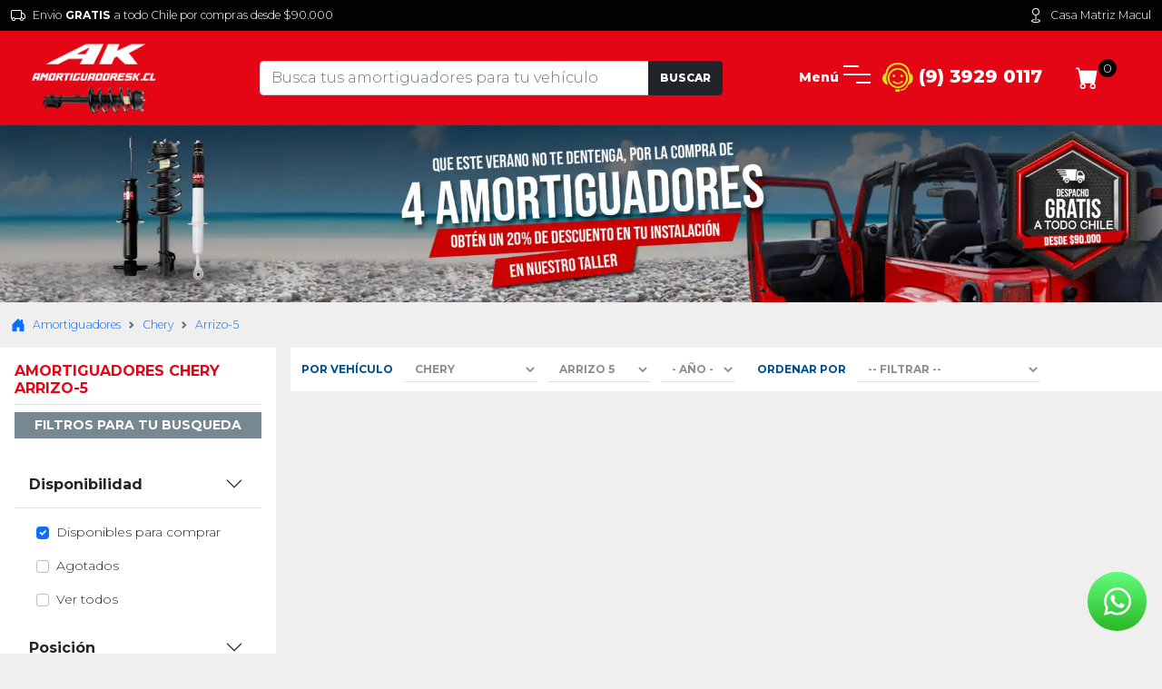

--- FILE ---
content_type: text/html; charset=UTF-8
request_url: https://amortiguadoresk.cl/amortiguadores/chery/arrizo-5
body_size: 71714
content:
<!doctype html>
<html lang="es-cl">

<head>
    <!-- Required meta tags -->
    <meta charset="utf-8">
    <meta name="viewport" content="width=device-width, initial-scale=1">

    <!-- Google Fonts -->
    <link rel="preconnect" href="https://fonts.googleapis.com">
    <link rel="preconnect" href="https://fonts.gstatic.com" crossorigin>
    <link href="https://fonts.googleapis.com/css2?family=Montserrat:wght@300;600;700;800;900&display=swap"
        rel="stylesheet">

    <script src="https://code.jquery.com/jquery-3.6.0.min.js"></script>
    <script src="/js/script.js?v=20260125040654"></script>
    <link rel="stylesheet" href="/css/style.css?v=20260125040654" fetchpriority=high>

    <title>
        ↑ Precios Amortiguadores para Chery Arrizo-5  | AmortiguadoresK.cl ッ    </title>
    <meta name="description" content="↑ Precios Amortiguadores para Chery Arrizo-5  | AmortiguadoresK.cl ッ" />
    <meta name="keywords" content="" />
        <meta name="robots" content="all" />
        <link rel="canonical" href="https://amortiguadoresk.cl/amortiguadores/chery/arrizo-5">
    <link rel="icon" type="image/png" href="https://amortiguadoresk.cl/favicon.png" sizes="64x64">
    <meta name="theme-color" content="#e40615">

    <!-- Bootstrap CSS -->
    <link href="https://cdn.jsdelivr.net/npm/bootstrap@5.0.2/dist/css/bootstrap.min.css" rel="stylesheet"
        integrity="sha384-EVSTQN3/azprG1Anm3QDgpJLIm9Nao0Yz1ztcQTwFspd3yD65VohhpuuCOmLASjC" crossorigin="anonymous">

    <link rel="stylesheet" href="/css/select2.min.css" fetchpriority=high>

    <style type="text/css">
    :root {
        --color-rojo: #E40615;
        --color-naranjo: #FE4E01;
        --color-negro: #010202;
        --color-gris-oscuro: #252122;
        --color-gris-claro: #908D8D;
        --color-gris-ak: #353535;
        --color-blanco-gris: #EFEFEF;
        --color-azul: #004F92;
        --color-verge-wsp: #00db0b;
        --color-morado: #ca79ca;
    }

    body {
        font-family: 'Montserrat', sans-serif;
        background-color: var(--color-blanco-gris);
        font-size: 14px;
    }

    footer {
        font-size: 13px;
    }

    a {
        text-decoration: none;
    }

    .btn-check:focus+.btn,
    .btn:focus {
        outline: 0;
        box-shadow: none !important;
    }

    .btn-danger {
        background-color: var(--color-naranjo) !important;
        border-color: var(--color-naranjo) !important;
    }

    .btn-danger:hover {
        background-color: var(--color-rojo) !important;
        border-color: var(--color-rojo) !important;
    }

    .btn-success {
        background-color: var(--color-verge-wsp) !important;
        border-color: var(--color-verge-wsp) !important;
    }

    .btn-info {
        background-color: var(--color-morado) !important;
        border-color: var(--color-morado) !important;
    }

    .bg-danger {
        background-color: var(--color-rojo) !important;
    }

    .bg-orange {
        background-color: var(--color-naranjo) !important;
    }

    .bg-dark {
        background-color: var(--color-negro) !important;
    }

    .bg-secondary {
        background-color: var(--color-gris-oscuro) !important;
    }

    .bg-secondary-claro {
        background-color: var(--color-gris-claro) !important;
    }

    .border-dark {
        border-color: var(--color-negro) !important;
    }

    .text-danger {
        color: var(--color-rojo) !important;
    }

    .text-orange {
        color: var(--color-naranjo) !important;
    }

    .text-secondary {
        color: var(--color-gris-claro) !important;
    }

    .text-gris-ak {
        color: var(--color-gris-ak) !important;
    }

    .text-primary {
        color: var(--color-azul) !important;
    }

    .fs-small {
        font-size: 12px !important;
    }

    .fw-semibold {
        font-weight: 700 !important;
    }

    .fw-bold {
        font-weight: 800 !important;
    }

    .fw-bolder {
        font-weight: 900 !important;
    }

    .nav-tabs .nav-link {
        background-color: var(--color-negro);
        border-radius: 0;
        color: white;
        font-size: 13px;
        font-weight: 700;
        font-style: italic;
        text-transform: uppercase;
    }

    .container {
        max-width: 1280px;
    }


    .carousel-item {
        background-position: center center !important;
        background-repeat: no-repeat !important;
        background-size: cover !important;
    }

    .icon-vector img {
        height: 50px;
    }

    .menu-footer {
        color: var(--color-rojo);
    }

    .menu-footer li {
        margin: 2px 0;
    }

    .menu-footer li a {
        color: white;
        padding: 2px 0;
        display: block;
    }

    .menu-footer li a:hover {
        text-decoration: underline;
    }

    .form-control:focus {
        color: #212529;
        background-color: var(--color-blanco-gris);
        border-color: var(--color-naranjo) !important;
        outline: 0;
        box-shadow: 0 0 0 0.25rem rgba(228, 6, 21, .25) !important;
    }


    .box-catalogo .box-producto {
        flex: 0 0 auto;
        width: calc(50% - 20px);
    }

    .box-catalogo .box-producto img {
        height: 200px;
        object-fit: contain;
    }


    .box-catalogo .row-catalogo .box-producto:nth-child(2n+1) {
        margin: 20px 20px 0 0;
    }

    .box-catalogo .box-producto .btn {
        font-size: 12px;
        line-height: 18px;
    }

    .box-catalogo .box-marca {
        position: absolute;
        top: 27px;
        left: 0;
        height: 40px;
    }

    .box-catalogo .box-marca img {
        height: 25px;
    }

    .box-catalogo .box-precios {
        bottom: 0;
        right: 0;
    }

    .box-catalogo .box-precios .precio-normal {
        font-size: 24px;
        line-height: 26px;
    }

    .box-catalogo .box-precios .precio-oferta {
        font-size: 32px;
        line-height: 34px;
    }



    .box-catalogo.similares .box-producto {
        flex: 0 0 auto;
        width: calc(33% - 20px);
    }

    .box-catalogo .row-catalogo .box-producto:nth-child(2n+2) {
        margin: 20px 20px 0 0;
    }

    .box-catalogo.similares .box-producto img {
        height: 200px;
    }

    /*.box-catalogo.similares .box-producto h2 {
   font-size: 14px !important;
  }*/

    .box-catalogo.similares .box-marca,
    .box-catalogo.similares .box-marca img {
        height: 30px;
    }

    .box-catalogo.similares .box-precios .precio-normal {
        font-size: 20px;
        line-height: 20px;
    }

    .box-catalogo.similares .box-precios .precio-oferta {
        font-size: 28px;
        line-height: 30px;
    }


    .logo-cyber-catalogo img {
        height: 19px !important;
    }

    .logo-cyber-catalogo-ficha {
        position: absolute;
        bottom: 28px;
        left: 5px;
        z-index: 1;
        display: flex;
    }

    .accordion-button:not(.collapsed) {
        box-shadow: none;
        background-color: var(--color-blanco-gris);
        color: var(--color-gris-oscuro);
    }

    .badge-custom {
        width: 50px;
        height: 25px;
        font-size: 16px;
        border-radius: 0;
    }

    .badge-custom img {
        height: 20px;
        margin-top: -3px;
    }

    .badge.bg-secondary,
    .badge-custom.bg-secondary {
        background-color: #788891 !important;
    }

    .badge.-custom.bg-orange {
        background-color: var(--color-naranjo) !important;
    }

    .imagen-simulada {
        background-color: #ebebeb;
        /* Color de fondo de la imagen simulada */
        border: 1px solid #ccc;
        /* Borde de la imagen simulada */
        /* Otros estilos opcionales, como sombras, redondeado de esquinas, etc. */
        display: flex;
        justify-content: center;
        align-items: center;
    }

    .mascara-logos img {
        position: relative;
        width: 150px;
        /* height: 46px; */
        height: 65px;
        object-fit: cover;
        /* top: -50px; */
    }

    .fondo-vineta {
        clip-path: polygon(10% 0%, 100% 0%, 100% 100%, 10% 100%, 0% 50%);
    }

    .precio-actual {
        position: absolute;
        bottom: 15px;
        right: 0;
        color: white;
        padding: 0.15rem 1rem;
        background: var(--color-rojo);
        font-size: 2rem;
        font-weight: bold;
    }

    .precio-actual.precio-oferta {
        bottom: 75px !important;
        font-size: 1.6rem !important;
        color: var(--color-negro);
        text-shadow: 0 0 2px #fff;
        background: transparent !important;
        text-decoration: line-through !important;
    }

    .posicion-img-marca {
        position: absolute;
        top: 15px;
        left: 5px;
    }

    .box-marcas img {
        max-height: 40px;
    }

    select.form-control {
        -webkit-appearance: auto;
        -moz-appearance: auto;
        appearance: auto;
    }

    .paso-siguiente {
        clip-path: polygon(95% 0%, 100% 50%, 95% 100%, 0% 100%, 0% 0%);
    }

    .eliminar-producto-carro {
        top: -5px;
        right: -3px;
    }

    .eliminar-producto-carro .btn {
        background: #b3b3b3;
        color: #fff;
        -webkit-text-fill-color: #fff;
        border-radius: 50% !important;
        height: 25px;
        width: 25px;
        padding: 0px;
        text-align: center;
        float: left;
        font-size: 16px !important;
        line-height: 3px;
        font-weight: 400;
        border: none;
    }

    #paso4carrito {}

    /* #paso4carrito .card-body .card {
        border-width: thick;
    } */

    #paso4carrito .card-body .card:hover {
        border-color: var(--color-naranjo);
        border-width: thick;
        cursor: pointer;
    }

    #paso4carrito .card-body .card:hover>.btn-danger {
        background-color: var(--color-naranjo);
    }

    /*===========================
   MENU FIJO AL SCROLL
   =============================*/
    .navbar-scroll {
        padding: 0;
        position: fixed;
        top: 0;
        z-index: 99;
        box-shadow: 0px 1px 10px rgba(0, 0, 0, 0.4);
        width: 100%;
        transition-duration: 0.6s;
    }

    .navbar-scroll .nav-item .nav-link {
        color: black;
    }

    footer .img-oficiales img {
        vertical-align: inherit;
    }

    .form-login .form-label {
        margin-bottom: initial;
        position: absolute;
        top: -.6rem;
        left: .25rem;
        background: white;
        color: var(--color-gris);
        padding: 1px 2px;
    }

    .text-mercado-pago {
        position: relative;
        top: -76px;
        text-transform: uppercase;
        font-weight: bold;
        font-size: 12px;
    }

    .card{
        border-radius: 1.25rem;
    }
    /*
  * Small devices (landscape phones, 576px and up)*/

    @media (min-width: 320px) {
        .logo-cyber-catalogo {
            position: relative;
            left: 165px;
            bottom: 56px;

        }

    }

    @media (max-width: 576px) {

        .logo-cyber-catalogo-ficha img {
            width: 100%;
        }

        .fs-5 {
            font-size: 1rem !important;
        }

        .box-producto .fs-5 {
            font-size: .75rem !important;
        }

        .carousel-control-prev-icon,
        .carousel-control-next-icon {
            background-color: var(--color-rojo) !important;
        }

        .box-catalogo.similares .box-precios .precio-oferta,
        .box-catalogo .box-precios .precio-oferta {
            font-size: 1.35rem;
            line-height: 2rem;
        }

        .box-catalogo .box-precios .precio-normal {
            font-size: 1.1rem;
            line-height: 1.1rem;
        }

        .box-catalogo .box-producto .btn {
            font-size: 11px;
        }

        .box-catalogo .box-producto,
        .box-catalogo.similares .box-producto {
            width: calc(100% - 20px);
        }

        .box-catalogo.similares .box-producto img,
        .box-catalogo .box-producto img {
            height: 140px;
        }

        .carousel-item {
            height: initial;
        }

        .box-catalogo.similares .box-marca,
        .box-catalogo.similares .box-marca img,
        .box-catalogo .box-marca,
        .box-catalogo .box-marca img,
        .logo-cyber-catalogo-ficha img {
            height: 15px !important;
        }

        .logo-cyber-catalogo-ficha img {
            height: 26px !important;
        }
    }

    @media (min-width: 1000px) {
        .carousel-item {
            height: calc(100vh - 250px);
        }

        .logo-cyber-catalogo-ficha img {
            width: 30%;
        }

        .box-catalogo .box-producto h2 {
            font-size: .875rem !important;
        }

        .logo-cyber-catalogo {
            position: absolute;
            left: 268px;
            bottom: 76px;
        }
    }

    @media (min-width: 1280px) {
        .carousel-item img {
            margin-top: -80px;
        }
    }

    @media (min-width: 1400px) {
        .carousel-item img {
            margin-top: initial;
        }
    }
    </style>

    <script type="application/ld+json">
    {
        "@context": "http://schema.org",
        "@type": "LocalBusiness",
        "name": "AmortiguadoresK",
        "description": "AmortiguadoresK :: Tienda de amortiguadores online especializada en venta e instalación de amortiguadores para autos, suv y camionetas en Santiago de Chile",
        "url": "https://amortiguadoresk.cl",
        "potentialAction": {
            "@type": "SearchAction",
            "target": {
                "@type": "EntryPoint",
                "urlTemplate": "https://amortiguadoresk.cl/buscador/?buscar={searchTerms}"
            }
        },
        "image": "https://amortiguadoresk.cl/img/logo-neumaticosk-1200x1200px.jpeg",
        "address": {
            "@type": "PostalAddress",
            "streetAddress": "Obispo Arturo Espinoza Campos 2472",
            "addressLocality": "Macul",
            "addressRegion": "Región Metropolitana",
            "addressCountry": "CL",
            "postalCode": "7810305"
        },
        "telephone": "+56 2 2608 2115",
        "openingHoursSpecification": [{
                "@type": "OpeningHoursSpecification",
                "dayOfWeek": "Monday",
                "opens": "08:30:00",
                "closes": "18:00:00"
            },
            {
                "@type": "OpeningHoursSpecification",
                "dayOfWeek": "Tuesday",
                "opens": "08:30:00",
                "closes": "18:00:00"
            },
            {
                "@type": "OpeningHoursSpecification",
                "dayOfWeek": "Wednesday",
                "opens": "08:30:00",
                "closes": "18:00:00"
            },
            {
                "@type": "OpeningHoursSpecification",
                "dayOfWeek": "Thursday",
                "opens": "08:30:00",
                "closes": "18:00:00"
            },
            {
                "@type": "OpeningHoursSpecification",
                "dayOfWeek": "Friday",
                "opens": "08:30:00",
                "closes": "18:00:00"
            },
            {
                "@type": "OpeningHoursSpecification",
                "dayOfWeek": "Saturday",
                "opens": "09:00:00",
                "closes": "14:00:00"
            },
            {
                "@type": "OpeningHoursSpecification",
                "dayOfWeek": "Sunday",
                "closed": true
            }
        ],
        "geo": {
            "@type": "GeoCoordinates",
            "latitude": -33.4773084,
            "longitude": -70.6041646
        },
        "sameAs": [
            "https://www.facebook.com/akautomotriz/",
            "https://www.instagram.com/Akautomotriz/"
        ]
    }
    </script>

    <!-- Google Tag Manager -->
    <script>
    (function(w, d, s, l, i) {
        w[l] = w[l] || [];
        w[l].push({
            'gtm.start': new Date().getTime(),
            event: 'gtm.js'
        });
        var f = d.getElementsByTagName(s)[0],
            j = d.createElement(s),
            dl = l != 'dataLayer' ? '&l=' + l : '';
        j.async = true;
        j.src =
            'https://www.googletagmanager.com/gtm.js?id=' + i + dl;
        f.parentNode.insertBefore(j, f);
    })(window, document, 'script', 'dataLayer', 'GTM-TXCJRP6');
    </script>
    <!-- End Google Tag Manager -->

</head>

<body>
    <!-- Google Tag Manager (noscript) -->
    <noscript><iframe src="https://www.googletagmanager.com/ns.html?id=GTM-TXCJRP6" height="0" width="0"
            style="display:none;visibility:hidden"></iframe></noscript>
    <!-- End Google Tag Manager (noscript) -->

    
<div class="bg-dark">
    <div class="container">
        <div class="d-flex flex-row align-items-center">
            <p class="m-0 py-2 small">
                <a href="/despacho/" title="Despacho de amortiguadores" class="text-white d-flex align-items-center">
                    <svg xmlns="http://www.w3.org/2000/svg" width="16" height="16" fill="currentColor"
                        class="bi bi-truck me-2" viewBox="0 0 16 16">
                        <path
                            d="M0 3.5A1.5 1.5 0 0 1 1.5 2h9A1.5 1.5 0 0 1 12 3.5V5h1.02a1.5 1.5 0 0 1 1.17.563l1.481 1.85a1.5 1.5 0 0 1 .329.938V10.5a1.5 1.5 0 0 1-1.5 1.5H14a2 2 0 1 1-4 0H5a2 2 0 1 1-3.998-.085A1.5 1.5 0 0 1 0 10.5v-7zm1.294 7.456A1.999 1.999 0 0 1 4.732 11h5.536a2.01 2.01 0 0 1 .732-.732V3.5a.5.5 0 0 0-.5-.5h-9a.5.5 0 0 0-.5.5v7a.5.5 0 0 0 .294.456zM12 10a2 2 0 0 1 1.732 1h.768a.5.5 0 0 0 .5-.5V8.35a.5.5 0 0 0-.11-.312l-1.48-1.85A.5.5 0 0 0 13.02 6H12v4zm-9 1a1 1 0 1 0 0 2 1 1 0 0 0 0-2zm9 0a1 1 0 1 0 0 2 1 1 0 0 0 0-2z" />
                    </svg>
                    Envio <strong class="mx-1">GRATIS</strong> a todo Chile por compras desde $90.000</a>
            </p>
            <p class="m-0 py-2 small ms-auto">
                <a href="/instalacion-de-amortiguadores/" title="Despacho de amortiguadores"
                    class="text-white d-flex align-items-center">
                    <svg xmlns="http://www.w3.org/2000/svg" width="16" height="16" fill="currentColor"
                        class="bi bi-geo me-2" viewBox="0 0 16 16">
                        <path fill-rule="evenodd"
                            d="M8 1a3 3 0 1 0 0 6 3 3 0 0 0 0-6zM4 4a4 4 0 1 1 4.5 3.969V13.5a.5.5 0 0 1-1 0V7.97A4 4 0 0 1 4 3.999zm2.493 8.574a.5.5 0 0 1-.411.575c-.712.118-1.28.295-1.655.493a1.319 1.319 0 0 0-.37.265.301.301 0 0 0-.057.09V14l.002.008a.147.147 0 0 0 .016.033.617.617 0 0 0 .145.15c.165.13.435.27.813.395.751.25 1.82.414 3.024.414s2.273-.163 3.024-.414c.378-.126.648-.265.813-.395a.619.619 0 0 0 .146-.15.148.148 0 0 0 .015-.033L12 14v-.004a.301.301 0 0 0-.057-.09 1.318 1.318 0 0 0-.37-.264c-.376-.198-.943-.375-1.655-.493a.5.5 0 1 1 .164-.986c.77.127 1.452.328 1.957.594C12.5 13 13 13.4 13 14c0 .426-.26.752-.544.977-.29.228-.68.413-1.116.558-.878.293-2.059.465-3.34.465-1.281 0-2.462-.172-3.34-.465-.436-.145-.826-.33-1.116-.558C3.26 14.752 3 14.426 3 14c0-.599.5-1 .961-1.243.505-.266 1.187-.467 1.957-.594a.5.5 0 0 1 .575.411z" />
                    </svg>
                    Casa Matriz Macul</a>
            </p>

                    </div>
    </div>
</div>




<header class="bg-danger header-inner">
    <div class="container">
        <div class="row align-items-center py-2">
            <div class="col-2">
                <a href="/" title="Venta de Amortiguadores">
                    <img src="/img/logo-amortiguadoresk2.webp" alt="Venta de AmortiguadoresK" title="AmortiguadoresK"
                        class="img-fluid">
                </a>
            </div>

                            <div class="col-5 mx-auto">
                    <form action="/buscador/" method="GET">
                        <div class="input-group">
                            <input type="text" name="buscar" class="form-control" aria-label="Tu busqueda comienza aquí"
                                placeholder="Busca tus amortiguadores para tu vehículo">
                            <button type="submit" class="btn btn-dark text-uppercase fs-small fw-bold">Buscar</button>
                            </button>
                        </div>
                    </form>
                </div>
                <div class="col-auto pe-0">
                    <span class="fw-bold text-white">Menú</span>
                </div>
                <div class="col-auto ps-0">
                    <div class="nav-but-wrap">
    <div class="menu-icon hover-target">
        <span class="menu-icon__line menu-icon__line-left"></span>
        <span class="menu-icon__line"></span>
        <span class="menu-icon__line menu-icon__line-right"></span>
    </div>
    <div class="nav nav-movil">
        <div class="nav__content">
            <ul class="nav__list">
                <li class="nav__list-item active-nav"><a href="/" class="hover-target" title="NeumaticosK">Home</a>
                </li>
                                <li class="nav__list-item"><a href="/instalacion-de-amortiguadores/" class="hover-target"
                        title="Instalación de Amortiguadores">Instalación</a></li>
                <li class="nav__list-item"><a href="/amortiguadores-kyb/" class="hover-target"
                        title="Amortiguadores KYB">Amortiguadores KYB</a></li>
                <li class="nav__list-item"><a href="/amortiguadores-corven/" class="hover-target"
                        title="Amortiguadores corven">Amortiguadores Corven</a></li>
                <li class="nav__list-item"><a href="/amortiguadores-gabriel/" class="hover-target"
                        title="Amortiguadores Gabriel">Amortiguadores Gabriel</a></li>
                <li class="nav__list-item"><a href="/amortiguadores-monroe/" class="hover-target"
                        title="Amortiguadores Monroe">Amortiguadores Monroe</a></li>
                <li class="nav__list-item"><a href="/amortiguadores-en-oferta/" class="hover-target"
                        title="Neumáticos en Ofertas">Ofertas</a></li>
                <li class="nav__list-item"><a href="/formas-de-pago/" class="hover-target" title="Formas de Pago">Formas
                        de Pago</a></li>
                <li class="nav__list-item"><a href="https://neumaticosk.cl/" class="hover-target"
                        title="Venta de Neumáticos" target="_blank">Neumaticos</a></li>
                <li class="nav__list-item"><a href="https://frenos.neumaticosk.cl/" class="hover-target"
                        title="Venta de Neumáticos" target="_blank">Frenos</a></li>
            </ul>
        </div>
    </div>
</div>                                        <a href="tel:+56939290117" class="btn text-white fw-bold fs-5"
                        rel="nofollow">
                        <img src="/img/svg-llamada.svg" alt=""> (9) 3929 0117                    </a>
                                    </div>


                                <div class="col-1 position-relative">
                    <a class="text-white" href="/carrito/">
                        <!-- <i class="fa fa-shopping-cart" style="font-size: 1rem; bottom: -2px; position: relative;"></i> -->
                        <span><svg xmlns="http://www.w3.org/2000/svg" width="25" height="25" fill="currentColor"
                                class="bi bi-cart-fill" viewBox="0 0 16 16">
                                <path
                                    d="M0 1.5A.5.5 0 0 1 .5 1H2a.5.5 0 0 1 .485.379L2.89 3H14.5a.5.5 0 0 1 .491.592l-1.5 8A.5.5 0 0 1 13 12H4a.5.5 0 0 1-.491-.408L2.01 3.607 1.61 2H.5a.5.5 0 0 1-.5-.5zM5 12a2 2 0 1 0 0 4 2 2 0 0 0 0-4zm7 0a2 2 0 1 0 0 4 2 2 0 0 0 0-4zm-7 1a1 1 0 1 1 0 2 1 1 0 0 1 0-2zm7 0a1 1 0 1 1 0 2 1 1 0 0 1 0-2z" />
                            </svg></span>
                        <span class="cantidad">0</span>
                    </a>
                </div>

                            


        </div>
    </div>

</header>



    <!-- Offcanvas para el inicio de sesión -->
        <div class="offcanvas offcanvas-end" tabindex="-1" id="offcanvasLogin" aria-labelledby="offcanvasLoginLabel">
        <div class="offcanvas-header">
            <h5 class="offcanvas-title fw-semibold text-uppercase text-danger" id="offcanvasLoginLabel">
                Iniciar Sesión                                            </h5>
            <button type="button" class="btn-close btn-danger text-reset" data-bs-dismiss="offcanvas"
                aria-label="Close"></button>
        </div>
        <div class="offcanvas-body">
                        <form action="" style="max-width: 300px;" id="form-login" onsubmit="return ingresarDashboard(this.id)"
                class="mx-auto mt-4 form-login" method="POST">
                <input type="hidden" name="ingresar-login" value="true">
                <div class="mb-4 position-relative">
                    <label for="email" class="form-label small">Correo</label>
                    <input type="email" class="form-control " id="email" name="email" required="" autocomplete="email"
                        autofocus="" value="">
                </div>
                <div class="mb-4 position-relative">
                    <label for="password" class="form-label small">Contraseña</label>
                    <input type="password" class="form-control " id="password" name="password" required="" value="">
                    <span class="small text-end pt-2 w-100 d-block">¿Olvidaste tu contraseña? <span>
                            <span>
                                <a href="?password=reset" rel="nofollow">Recuperala aquí</a> o
                                <a href="?crear=cuenta" rel="nofollow">Regístrate aquí</a>
                            </span>
                </div>
                <div class="mb-4">
                    <button class="btn btn-danger w-100 small text-uppercase" name="ingresar"
                        type="submit">Ingresar</button>
                </div>
            </form>
                    </div>
    </div>

    <script>
    function ingresarDashboard(form) {

        $.post('/ajax/',
            $('#' + form).serialize(),
            function(data) {
                if (data.trim() == 'usuario-no-registrado') {
                    alert('El usuario no se encuentra registrado.');
                }
                if (data.trim() == 'pass-incorrecta') {
                    alert('Correo o contraseña incorrecta.');
                }
                if (data.trim() == 'exito') {
                    location.href = '/dashboard/';
                }

            }
        );
        return false;
    }

    function registrarCliente(form) {
        $.post('/ajax/',
            $('#' + form).serialize(),
            function(data) {

                if (data.trim() == 'correo-ya-existe') {
                    alert('Lo sentimos, el correo ingresado ya existe.')
                }
                if (data.trim() == 'pass-no-valida') {
                    alert('Lo sentimos, las contraseñas ingresadas no coinciden.')
                }
                if (data.trim() == 'registrado') {
                    location.href = '/dashboard/';
                }
            }
        );
        return false;
    }

    function recuperarContrasena(form) {
        $.post('/ajax/',
            $('#' + form).serialize(),
            function(data) {
                if (data.trim() == 'correo-enviado') {
                    alert('Felicidades hemos enviado un correo para que pueda recuperar su Contraseña.');
                }
                if (data.trim() == 'error-correo') {
                    alert('Hubo un error al enviar el correo.');
                }
                if (data.trim() == 'correo-no-registrado') {
                    alert('El correo ingresado no es valido.');
                }
            }
        );
        return false;
    }

    function actualizarContrasenaCliente(form) {
        $.post('/ajax/',
            $('#' + form).serialize(),
            function(data) {

                if (data.trim() == 'pass-no-valida') {
                    alert('Lo sentimos, las contraseñas ingresadas no coinciden.')
                }
                if (data.trim() == 'sin-token') {
                    alert('Lo sentimos, hubo un error al actualizar la contraseña.')
                }
                if (data.trim() == 'actualizada') {
                    location.href = '/dashboard/';
                }
            }
        );
        return false;
    }
    </script><div class="text-center">
	<a href="/amortiguadores-kyb/" title="Amortiguadores KYB">
											<img loading="eager"
						src="https://cdn.clickrepuestos.net/amortiguadoresk-cl/img/dinamicas/banners/promo-4-amortiguadores-desktop-202511021326.webp"
						title="Promoción 4 Amortiguadores KYB" alt="Amortiguadores KYB" class="img-fluid w-100">
								
	</a>
</div>


<!-- CATALOGO -->
<section class="box-catalogo pb-5">

			<input type="hidden" name="marca-vehiculo" id="marca-vehiculo" value="35">
	
			<input type="hidden" name="modelo-vehiculo" id="modelo-vehiculo" value="334">
	
	<div class="container py-lg-3 py-2">
		<div class="row align-items-center">
			<div class="col">
				<nav style="--bs-breadcrumb-divider: url(&#34;data:image/svg+xml,%3Csvg xmlns='http://www.w3.org/2000/svg' width='8' height='8'%3E%3Cpath d='M2.5 0L1 1.5 3.5 4 1 6.5 2.5 8l4-4-4-4z' fill='%236c757d'/%3E%3C/svg%3E&#34;);"
					aria-label="breadcrumb">
					<ol class="breadcrumb m-0 small">
													<li class="breadcrumb-item" aria-current="page">
								<a href="/"
									class="d-flex align-items-center"><svg xmlns="http://www.w3.org/2000/svg" width="16" height="16" fill="currentColor" class="bi bi-house-door-fill me-2" viewBox="0 0 16 16"><path d="M6.5 14.5v-3.505c0-.245.25-.495.5-.495h2c.25 0 .5.25.5.5v3.5a.5.5 0 0 0 .5.5h4a.5.5 0 0 0 .5-.5v-7a.5.5 0 0 0-.146-.354L13 5.793V2.5a.5.5 0 0 0-.5-.5h-1a.5.5 0 0 0-.5.5v1.293L8.354 1.146a.5.5 0 0 0-.708 0l-6 6A.5.5 0 0 0 1.5 7.5v7a.5.5 0 0 0 .5.5h4a.5.5 0 0 0 .5-.5Z"/></svg>Amortiguadores</a>
							</li>
															<li class="breadcrumb-item" aria-current="page">
									<a
										href="/amortiguadores/chery/">Chery</a>
								</li>
															<li class="breadcrumb-item" aria-current="page">
									<a
										href="/amortiguadores/chery/arrizo-5/">Arrizo-5</a>
								</li>
												</ol>
				</nav>
			</div>
		</div>
	</div>

	<div class="container">
		<div class="row align-items-start">
							<div class="col-lg-3 ps-0 pe-md-3">
    <style>
        /* Estilo para hacer que los radio buttons de disponibilidad se vean como checkboxes */
        #checkbox-list-disponibilidad .form-check-input[type="radio"] {
            border-radius: 0.25em; /* Hace que el borde sea cuadrado como un checkbox */
        }

        /* Cambia el ícono del radio button seleccionado por un checkmark */
        #checkbox-list-disponibilidad .form-check-input[type="radio"]:checked {
            background-image: url("data:image/svg+xml,%3csvg xmlns='http://www.w3.org/2000/svg' viewBox='0 0 20 20'%3e%3cpath fill='none' stroke='%23fff' stroke-linecap='round' stroke-linejoin='round' stroke-width='3' d='m6 10 3 3 6-6'/%3e%3c/svg%3e");
        }
    </style>


    <div class="bg-white p-md-3">
                <h1 class="fs-6 fw-semibold text-danger text-uppercase border-bottom pb-2">Amortiguadores Chery Arrizo-5        </h1>

        <div class="text-center p-1" style="background-color: #788891;">
            <p class="text-uppercase text-white fw-semibold mb-0">Filtros para tu busqueda</p>
        </div>
        

        <form action="" class="my-md-4">
            <div class="accordion" id="accordionPanelsStayOpenExample">
                <div class="accordion-item border-0">
                    <h2 class="accordion-header">
                        <button
                            class="accordion-button ps-3 fs-6 text-start fw-semibold border-0 border-bottom rounded-0 collapsed "
                            type="button" data-bs-toggle="collapse" data-bs-target="#panelsStayOpen-collapseOne"
                            aria-expanded="true" aria-controls="panelsStayOpen-collapseOne">
                            Disponibilidad
                        </button>
                    </h2>
                    <div id="panelsStayOpen-collapseOne"
                        class="accordion-collapse collapse show">
                        <div class="accordion-body p-2">
                            <ul id="checkbox-list-disponibilidad" class="list-group list-disponibilidad-amortiguador">
                                 <li class="list-group-item border-0">
                                    <input type="radio" name="filtro-disponibilidad" class="form-check-input filtro-disponibilidad me-1" data-disponibilidad="disponible" id="disponible" checked>
                                    <label class="form-check-label" for="disponible">
                                    Disponibles para comprar</label>
                                </li>
                                <li class="list-group-item border-0">
                                    <input type="radio" name="filtro-disponibilidad" class="form-check-input filtro-disponibilidad me-1" data-disponibilidad="agotado" id="agotado">
                                    <label class="form-check-label" for="agotado">
                                    Agotados</label>
                                </li>
                                <li class="list-group-item border-0">
                                    <input type="radio" name="filtro-disponibilidad" class="form-check-input filtro-disponibilidad me-1" data-disponibilidad="todos" id="todos">
                                    <label class="form-check-label" for="todos">
                                    Ver todos</label>
                                </li>
                            </ul>
                        </div>
                    </div>
                </div>
                <div class="accordion-item border-0">
                    <h2 class="accordion-header">
                        <button
                            class="accordion-button ps-3 fs-6 text-start fw-semibold border-0 border-bottom rounded-0 collapsed "
                            type="button" data-bs-toggle="collapse" data-bs-target="#panelsStayOpen-collapseOne"
                            aria-expanded="true" aria-controls="panelsStayOpen-collapseOne">
                            Posición
                        </button>
                    </h2>
                    <div id="panelsStayOpen-collapseOne"
                        class="accordion-collapse collapse show">
                        <div class="accordion-body p-2">
                            <ul id="checkbox-list-posiciones" class="list-group list-posicion-amortiguador">
                                
<li class="list-group-item border-0">
			<input type="checkbox" class="form-check-input filtro-posicion me-1"
			data-posicion="delanteros" id="delanteros">
		<label class="form-check-label text-capitalize" for="delanteros">
		delanteros	</label>
</li>                            </ul>
                        </div>
                    </div>
                </div>
                <div class="accordion-item border-0">
                    <h2 class="accordion-header">
                        <button
                            class="accordion-button ps-3 fs-6 text-start fw-semibold border-0 border-bottom rounded-0 collapsed "
                            type="button" data-bs-toggle="collapse" data-bs-target="#panelsStayOpen-collapseTwo"
                            aria-expanded="true" aria-controls="panelsStayOpen-collapseTwo">
                            Marca
                        </button>
                    </h2>
                    <div id="panelsStayOpen-collapseTwo"
                        class="accordion-collapse collapse show">
                        <div class="accordion-body p-2">
                            <ul id="checkbox-list-marcas" class="list-group">
                                                                <li class="list-group-item border-0">
                                    <input type="checkbox" class="filtro-marca"
                                        data-marca="ostech"
                                        id="ostech">
                                    <label class="form-check-label text-capitalize"
                                        for="ostech">ostech</label>
                                </li>
                                                                                            </ul>
                        </div>
                    </div>
                </div>

                <div class="accordion-item border-0">
                    <h2 class="accordion-header">
                        <button
                            class="accordion-button ps-3 fs-6 text-start fw-semibold border-0 border-bottom rounded-0 collapsed "
                            type="button" data-bs-toggle="collapse" data-bs-target="#panelsStayOpen-collapseThree"
                            aria-expanded="false" aria-controls="panelsStayOpen-collapseThree">
                            Tipo
                        </button>
                    </h2>
                    <div id="panelsStayOpen-collapseThree"
                        class="accordion-collapse collapse show">
                        <div class="accordion-body p-2">
                            <ul id="checkbox-list-tipos" class="list-group list-tipo-amortiguador">
                                                                                                
<li class="list-group-item border-0">
            <input type="checkbox" class="form-check-input filtro-tipo me-1" data-tipo="gas" id="gas">
       
    <label class="form-check-label text-capitalize" for="gas">
        gas    </label>
</li>
                                                                
                            </ul>
                        </div>
                    </div>
                </div>

            </div>
        </form>
                <h2 class="fs-4 fw-semibold text-uppercase border-bottom pb-2">
            Amortiguadores Chery Arrizo-5        </h2>
        <p class="fs-small">¡AmortiguadoresK, tu opción N°1 en venta de amortiguadores en Chile! Si buscas
            mejorar el rendimiento y la seguridad de tu vehículo, estás en el lugar indicado. Somos
            especialistas en amortiguadores para
                        , ofreciéndote una amplia gama de
            opciones de alta calidad
        </p>
        <p class="fs-small">Nuestro compromiso es brindarte la mejor experiencia desde el momento en que
            realizas tu compra hasta la instalación. Contamos con un equipo de expertos altamente
            capacitados que se encargarán de hacer que la instalación de tus amortiguadores sea impecable. Y
            lo mejor de todo es que puedes agendar tu instalación en el momento de tu compra, para que no
            tengas que preocuparte por nada más.</p>
        <p class="fs-small">Además, entendemos la importancia de la comodidad y la accesibilidad, por eso
            ofrecemos despacho a regiones en todo Chile. No importa dónde te encuentres, nuestros
            amortiguadores llegarán directamente a tu puerta. ¡No hay excusas para no disfrutar de un
            servicio completo y de calidad!</p>
        <p class="fs-small">En AmortiguadoresK no solo nos enorgullece ser líderes en venta de
            amortiguadores, sino también en brindarte una experiencia única. Nuestro equipo está
            comprometido en asesorarte en cada paso del proceso, para que tomes la mejor decisión y obtengas
            los resultados que esperas.</p>
        <p class="fs-small">No pierdas más tiempo, mejora la calidad de tu viaje y la seguridad en las
            carreteras. Elige los amortiguadores perfectos para tu
                        . ¡Agenda tu instalación y vive la
            diferencia! Confía en los
            expertos de AmortiguadoresK, líderes en el mercado chileno. ¡Te esperamos!
        </p>
            </div>
</div>						<div class="col col-lg-9 mx-auto">
				<div class="row bg-white">
					<div class="col py-2">
						<form id="form-buscador" method="GET" action="catalogo.php" class="row align-items-center">
							<div class="col-3 col-md-auto pe-0">
								<label for="ordernar"
									class="col-form-label text-primary text-uppercase fs-small fw-semibold" > Por
									Vehículo</label>
							</div>
							<div class="col-3 col-md-auto">
								<select
									class="form-control form-control-sm text-uppercase fw-semibold fs-small border-0 border-bottom rounded-0 text-secondary"
									required="" name="marca" id="marca" onchange="updModelo()">
									<option value="">- Marca -</option>
																				<option value="3" >
												alfa romeo											</option>
																				<option value="7" >
												asia											</option>
																				<option value="9" >
												audi											</option>
																				<option value="11" >
												autorrad											</option>
																				<option value="22" >
												bmw											</option>
																				<option value="24" >
												brilliance											</option>
																				<option value="28" >
												byd											</option>
																				<option value="33" >
												changan											</option>
																				<option value="35"  selected="selected">
												chery											</option>
																				<option value="36" >
												chevrolet											</option>
																				<option value="37" >
												chrysler											</option>
																				<option value="38" >
												citroen											</option>
																				<option value="42" >
												daewoo											</option>
																				<option value="43" >
												daihatsu											</option>
																				<option value="44" >
												datsun											</option>
																				<option value="47" >
												dodge											</option>
																				<option value="48" >
												dongfeng											</option>
																				<option value="55" >
												faw											</option>
																				<option value="57" >
												fiat											</option>
																				<option value="59" >
												ford											</option>
																				<option value="60" >
												foton											</option>
																				<option value="63" >
												g.m.c.											</option>
																				<option value="67" >
												geely											</option>
																				<option value="69" >
												great wall											</option>
																				<option value="76" >
												haval											</option>
																				<option value="215" >
												hino											</option>
																				<option value="80" >
												honda											</option>
																				<option value="214" >
												hummer											</option>
																				<option value="84" >
												hyundai											</option>
																				<option value="86" >
												infiniti											</option>
																				<option value="88" >
												isuzu											</option>
																				<option value="90" >
												jac											</option>
																				<option value="93" >
												jeep											</option>
																				<option value="96" >
												jmc											</option>
																				<option value="101" >
												kia											</option>
																				<option value="105" >
												lada											</option>
																				<option value="109" >
												land rover											</option>
																				<option value="111" >
												lexus											</option>
																				<option value="112" >
												lifan											</option>
																				<option value="119" >
												mahindra											</option>
																				<option value="122" >
												maxus											</option>
																				<option value="123" >
												mazda											</option>
																				<option value="125" >
												mercedes benz											</option>
																				<option value="127" >
												mg											</option>
																				<option value="128" >
												mini											</option>
																				<option value="129" >
												mitsubishi											</option>
																				<option value="139" >
												nissan											</option>
																				<option value="143" >
												opel											</option>
																				<option value="145" >
												peugeot											</option>
																				<option value="154" >
												proton											</option>
																				<option value="156" >
												ram											</option>
																				<option value="158" >
												renault											</option>
																				<option value="166" >
												samsung											</option>
																				<option value="171" >
												seat											</option>
																				<option value="175" >
												skoda											</option>
																				<option value="179" >
												ssangyong											</option>
																				<option value="180" >
												subaru											</option>
																				<option value="181" >
												suzuki											</option>
																				<option value="186" >
												toyota											</option>
																				<option value="193" >
												volkswagen											</option>
																				<option value="194" >
												volvo											</option>
																				<option value="207" >
												zna											</option>
																				<option value="210" >
												zotye											</option>
																				<option value="212" >
												zx											</option>
																	</select>
							</div>
							<div class="col-3 p-0 col-md-auto">


								<select
									class="form-control form-control-sm text-uppercase fw-semibold fs-small border-0 border-bottom rounded-0 text-secondary"
									required="" name="modelo" id="modelo" onchange="updAnio()">
									<option value="">- Modelo -</option>
																				<option value="333" >
												arrizo 3											</option>
																				<option value="334"  selected="selected">
												arrizo 5											</option>
																				<option value="340" >
												face											</option>
																				<option value="341" >
												fulwin											</option>
																				<option value="343" >
												iq											</option>
																				<option value="344" >
												s21											</option>
																				<option value="346" >
												tiggo											</option>
																				<option value="347" >
												tiggo 2											</option>
																				<option value="348" >
												tiggo 3											</option>
																	</select>
							</div>
							<div class="col-3 col-md-auto">
								<select
									class="form-control form-control-sm text-uppercase fw-semibold fs-small border-0 border-bottom rounded-0 text-secondary"
									required="" name="anio" id="anio" onchange="nuevaBusqueda()">
									<option value="">- Año -</option>
																			<option value="2021" >
											2021										</option>
																			<option value="2020" >
											2020										</option>
																			<option value="2019" >
											2019										</option>
																			<option value="2018" >
											2018										</option>
																			<option value="2017" >
											2017										</option>
																			<option value="2016" >
											2016										</option>
									
								</select>
							</div>
							<div class="col-md-auto col-3 pe-0 mt-2 mt-md-0">
								<label for="ordernar"
									class="col-form-label text-primary text-uppercase fs-small fw-semibold" >Ordenar
									por</label>
							</div>
							<div class="col-md-auto col mt-2 mt-md-0">
								<select name="ordernar" onchange="filtrarProductosCatalogo(this.value)" id="ordernar"
									class="form-control form-control-sm text-uppercase fw-semibold fs-small border-0 border-bottom rounded-0 text-secondary">
									<option value="">-- Filtrar --</option>
									<option value="asc">Menor a Mayor Precio</option>
									<option value="desc">Mayor a Menor Precio</option>
								</select>
							</div>
						</form>


					</div>
				</div>

								<div id="list-productos-catalogo" class="row row-cols-1 row-cols-lg-2 g-3 mt-2">
					
						
	<div class="col box-producto"
		data-precio="0" data-disponibilidad="agotado" data-marca="80638-ostech" data-posicion="1497-delanteros"
		data-tipo="gas">

		<div class="p-2 bg-white">
			<div class="row" style="height: 210px">
				<div class="col-4 text-center position-relative">
																							<div class="imagen-marca">
																	<img src="/img/marcas/logo-OSTECH.png"
										alt="logo Ostech"
										class="img-fluid" style="height: 28px;">
																						</div>
												

						<div class="imagen-producto position-absolute" style="bottom: 0; overflow: hidden; width: 100%; aspect-ratio: 16 / 19; /* width: 160px; height: 200px; */">
							<a href="/amortiguadores/sku-1046665-amortiguador-delanteros-para-chery-arrizo-5-2016-2021" title="Par Amortiguadores Delanteros Chery Arrizo 5 2016-2021 " class=""><img src="https://cdn.clickrepuestos.net/fotos-productos-webp/600x600/1735924002_AA36254-AA36255.webp" alt="Par Amortiguadores Delanteros Chery Arrizo 5 2016-2021 " style="object-fit: cover; object-position: center; width: 100%; height: 85%;"></a>						</div>
				</div>
				<div class="col-8 text-end d-flex flex-column align-items-end ps-0 position-relative">
					<a class="text-dark text-decoration-none" href="/amortiguadores/sku-1046665-amortiguador-delanteros-para-chery-arrizo-5-2016-2021">
						<h2 class="fw-semibold ps-4 text-uppercase m-0" style="height: 58px; font-size: 13px !important;">Par Amortiguadores Delanteros Chery Arrizo 5 2016-2021 </h2>
					</a>


					<span class="small text-secondary text-uppercase pt-2 pb-4">SKU: aa36254-aa36255</span>

					<span>
											</span>

										
				</div>
			</div>
			<div class="row align-items-center">
				<!-- Columna izquierda: Ver Neumático -->
				<div class="col-5 text-center d-flex flex-column align-items-center justify-content-center">
					<!-- <a href=""
					class="small text-primary fw-medium border-bottom border-1 border-primary text-decoration-none"
					style="line-height: 1; padding-bottom: 2px;">Ver Amortiguador</a> -->
										<p class="fs-small">Tipo <span class="badge bg-secondary">
							gas						</span></p>
				</div>

				<!-- Columna derecha: Cantidad + botón -->
				
				<div class="col-7 d-flex align-items-end justify-content-end ps-0">
					<div class="text-end">
													<p class="text-dark small mb-1 fw-semibold">Producto no disponible</p>
												
					</div>
				</div>
					
			</div>
		</div>
	</div>


					

				</div>
			</div>
		</div>
	</div>
</section>



<script>
	function ocultarAgotadosPorDefecto() {
		const productosAgotados = document.querySelectorAll('.box-producto[data-disponibilidad="Agotado"]');
		productosAgotados.forEach(producto => {
			producto.style.display = 'none';
		});
		document.getElementById('ver-todos').checked = false;
	}

	function nuevaBusqueda() {

		var selectMarca = document.getElementById("marca");
		var selectModelo = document.getElementById("modelo");
		var marca = selectMarca.options[selectMarca.selectedIndex].text
			.toLowerCase(); // Obtener el texto de la opción seleccionada
		var modelo = selectModelo.options[selectModelo.selectedIndex].text.toLowerCase();
		var anio = document.getElementById("anio").value; // Corrección: debe ser "anio", no "modelo"

		if (marca == "null" || marca == "undefined" || marca == "") {
			alert("Elige tú Marca");
		} else if (modelo == "null" || modelo == "undefined" || modelo <= 0 || modelo == "") {
			alert("Elige tú Modelo");
		} else if (anio == "null" || anio == "undefined" || anio <= 0 || anio == "") {
			alert("Elige tú Año");
		} else {
			window.open("/amortiguadores/" + marca + "/" + modelo + "/" + anio, "_parent");
		}

	}


	function filtrarProductos() {
		const productos = document.querySelectorAll('.box-producto');
		const checkboxesMarcas = document.querySelectorAll('.filtro-marca:checked');
		const checkboxesPosiciones = document.querySelectorAll('.filtro-posicion:checked');
		const checkboxesTipos = document.querySelectorAll('.filtro-tipo:checked');
		const mostrarDisponibles = document.getElementById('disponible').checked;
		const mostrarAgotados = document.getElementById('agotado').checked;

		let marcasSeleccionadas = Array.from(checkboxesMarcas).map(cb => cb.getAttribute('data-marca'));
		let posicionesSeleccionadas = Array.from(checkboxesPosiciones).map(cb => cb.getAttribute('data-posicion'));
		let tiposSeleccionadas = Array.from(checkboxesTipos).map(cb => cb.getAttribute('data-tipo'));

		productos.forEach(producto => {
			let marcaProducto = producto.getAttribute('data-marca').split('-')[1];
			let posicionProducto = producto.getAttribute('data-posicion').split('-')[1];
			let tipoAmortiguador = producto.getAttribute('data-tipo').split('-')[1];
			const disponibilidadProducto = producto.getAttribute('data-disponibilidad');
			const esAgotado = disponibilidadProducto === 'Agotado';

			let mostrarPorMarca = marcasSeleccionadas.length === 0 || marcasSeleccionadas.includes(
				marcaProducto);
			let mostrarPorPosicion = posicionesSeleccionadas.length === 0 || posicionesSeleccionadas.includes(
				posicionProducto);
			let mostrarPorTipoAmortiguador = tiposSeleccionadas.length === 0 || tiposSeleccionadas.includes(
				tipoAmortiguador);

			let mostrarPorDisponibilidad = (mostrarDisponibles && !esAgotado) || (mostrarAgotados && esAgotado);

			if (mostrarPorMarca && mostrarPorPosicion && mostrarPorTipoAmortiguador && mostrarPorDisponibilidad) {
				producto.style.display = '';
			} else {
				producto.style.display = 'none';
			}
		});
	}
	document.querySelectorAll('.filtro-marca, .filtro-posicion, .filtro-tipo, .filtro-disponibilidad').forEach(checkbox => {
		checkbox.addEventListener('change', filtrarProductos);
	});

	// Ocultar productos agotados por defecto al cargar la página
	document.addEventListener('DOMContentLoaded', configurarFiltroInicial);
</script>

<footer>
		<div class="bg-secondary pt-lg-3">
		<div class="container">
			<div class="row align-items-center py-5">
				<div class="col col-lg-3">
					<a href="#" title="" alt="" class="mb-3">
						<img src="/img/logo-amortiguadoresk2.webp" alt="" title="" class="img-fluid">
					</a>
					<p class="text-white">¡Potencia tu conducción al máximo con nuestros amortiguadores de alta calidad
						en Comercial AK! Descubre el secreto para un manejo suave y seguro. Amplia gama de opciones para
						todo tipo de vehículos. Rendimiento excepcional y control total. ¡Mejora tu experiencia de
						conducción hoy mismo!</p>
					<p class="text-white">Ven a Visítanos!</p>
				</div>
				<div class="col">
					<div class="row align-items-start">
						<div class="col">
							<h3 class="text-warning text-uppercase fw-bold fs-6">Nuestras Marcas</h3>
							<ul class="menu-footer">
								<li><a href="/amortiguadores-gabriel/">Amortiguadores Gabriel</a></li>
								<li><a href="/amortiguadores-corven/">Amortiguadores Corven</a></li>
								<li><a href="/amortiguadores-monroe/">Amortiguadores Monroe</a></li>
								<li><a href="/amortiguadores-kyb/">Amortiguadores KyB</a></li>
								<li><a href="/amortiguadores-stp/">Amortiguadores STP</a></li>
								<li><a href="/amortiguadores-ibn/">Amortiguadores IBN</a></li>
								<li><a href="/amortiguadores-mando/">Amortiguadores Mando</a></li>
								<li><a href="/amortiguadores-bhorke/">Amortiguadores Bhorke</a></li>
								<li><a href="/amortiguadores-beste/">Amortiguadores Beste</a></li>
							</ul>
							<h3 class="text-warning text-uppercase fw-bold fs-6">Otros Productos</h3>
							<ul class="menu-footer">
								<li><a href="https://neumaticosk.cl" title="Venta de Neumáticos">Néumaticos</a></li>
								<li><a href="https://frenos.neumaticosk.cl" title="Venta de Frenos">Frenos</a></li>
							</ul>
						</div>
						<div class="col">
							<h3 class="text-warning text-uppercase fw-bold fs-6">Sobre Nosotros</h3>
							<ul class="menu-footer">
								<li><a href="/">Venta de Amortiguadores</a></li>
								<li><a href="/instalacion-de-amortiguadores/">Instalación de Amortiguadores</a></li>
								<li><a href="/formas-de-pago/">Formas de Pago</a></li>
															</ul>
							<h3 class="text-warning text-uppercase fw-bold fs-6">horarios de atención</h3>
							<p class="text-white">Av. Obispo Arturo Espinoza Campos 2472, Macul</p>
							<p class="text-white m-0">Lunes a Viernes</p>
							<p class="text-white">8:30 a 18:00 hrs.</p>
							<p class="text-white mb-0">Sábados</p>
							<p class="text-white">09:00 a 14:00 hrs.</p>
							<h3 class="text-warning text-uppercase fw-bold fs-6">Contacto</h3>
							<p class="text-white mb-0">ventas@amortiguadoresk.cl</p>
							<p><a href="tel:+226082115" class="text-white" rel="nofollow">2 2608 2115</a></p>
						</div>
						<div class="col align-self-end img-oficiales">
							<h3 class="text-warning text-uppercase fw-bold fs-6">Partners</h3>
							<p class="text-white">Somos miembros de la Cámara de Comercio de Santiago</p>
							<img src="/img/camara-comercio.webp" alt="Cámara de Comercio de Santiago">
							<img src="/img/ccs.webp" alt="Cámara de Comercio de Santiago">
							
							<h3 class="text-warning text-uppercase fw-bold fs-6">Formas de Pago</h3>
							<img src="/img/formas-de-pagos.webp" alt="Formas de Pago">
							<img src="https://logodownload.org/wp-content/uploads/2017/09/getnet-logo-1-2.png"
								alt="Gednet" class="img-fluid mt-3 w-75">
						</div>
					</div>
				</div>
			</div>
		</div>
	</div>
		<div class="bg-dark">
		<div class="container">
			<div class="row py-3 fw-bold">
				<div class="col">
					<p class="text-white m-0 text-uppercase">Siguenos</p>
					<div class="d-flex mt-1">
						<div class="pe-3">
							<a href="https://www.instagram.com/Akautomotriz/" target="_blank" class="text-white"><svg
									xmlns="http://www.w3.org/2000/svg" width="20" height="20" fill="currentColor"
									class="bi bi-instagram" viewBox="0 0 16 16">
									<path
										d="M8 0C5.829 0 5.556.01 4.703.048 3.85.088 3.269.222 2.76.42a3.917 3.917 0 0 0-1.417.923A3.927 3.927 0 0 0 .42 2.76C.222 3.268.087 3.85.048 4.7.01 5.555 0 5.827 0 8.001c0 2.172.01 2.444.048 3.297.04.852.174 1.433.372 1.942.205.526.478.972.923 1.417.444.445.89.719 1.416.923.51.198 1.09.333 1.942.372C5.555 15.99 5.827 16 8 16s2.444-.01 3.298-.048c.851-.04 1.434-.174 1.943-.372a3.916 3.916 0 0 0 1.416-.923c.445-.445.718-.891.923-1.417.197-.509.332-1.09.372-1.942C15.99 10.445 16 10.173 16 8s-.01-2.445-.048-3.299c-.04-.851-.175-1.433-.372-1.941a3.926 3.926 0 0 0-.923-1.417A3.911 3.911 0 0 0 13.24.42c-.51-.198-1.092-.333-1.943-.372C10.443.01 10.172 0 7.998 0h.003zm-.717 1.442h.718c2.136 0 2.389.007 3.232.046.78.035 1.204.166 1.486.275.373.145.64.319.92.599.28.28.453.546.598.92.11.281.24.705.275 1.485.039.843.047 1.096.047 3.231s-.008 2.389-.047 3.232c-.035.78-.166 1.203-.275 1.485a2.47 2.47 0 0 1-.599.919c-.28.28-.546.453-.92.598-.28.11-.704.24-1.485.276-.843.038-1.096.047-3.232.047s-2.39-.009-3.233-.047c-.78-.036-1.203-.166-1.485-.276a2.478 2.478 0 0 1-.92-.598 2.48 2.48 0 0 1-.6-.92c-.109-.281-.24-.705-.275-1.485-.038-.843-.046-1.096-.046-3.233 0-2.136.008-2.388.046-3.231.036-.78.166-1.204.276-1.486.145-.373.319-.64.599-.92.28-.28.546-.453.92-.598.282-.11.705-.24 1.485-.276.738-.034 1.024-.044 2.515-.045v.002zm4.988 1.328a.96.96 0 1 0 0 1.92.96.96 0 0 0 0-1.92zm-4.27 1.122a4.109 4.109 0 1 0 0 8.217 4.109 4.109 0 0 0 0-8.217zm0 1.441a2.667 2.667 0 1 1 0 5.334 2.667 2.667 0 0 1 0-5.334" />
								</svg></a>
						</div>
						<div>
							<a href="https://www.facebook.com/akautomotriz/" target="_blank" class="text-white"><svg
									xmlns="http://www.w3.org/2000/svg" width="20" height="20" fill="currentColor"
									class="bi bi-facebook" viewBox="0 0 16 16">
									<path
										d="M16 8.049c0-4.446-3.582-8.05-8-8.05C3.58 0-.002 3.603-.002 8.05c0 4.017 2.926 7.347 6.75 7.951v-5.625h-2.03V8.05H6.75V6.275c0-2.017 1.195-3.131 3.022-3.131.876 0 1.791.157 1.791.157v1.98h-1.009c-.993 0-1.303.621-1.303 1.258v1.51h2.218l-.354 2.326H9.25V16c3.824-.604 6.75-3.934 6.75-7.951" />
								</svg></a>
						</div>

					</div>
				</div>
				<div class="col">
					<p class="text-white m-0 text-uppercase">
						<a href="/terminos-y-condiciones/" title="Terminos y Condiciones" class="text-white">Términos y
							Condiciones</a>
					</p>
				</div>
				<div class="col">
					<p class="text-white m-0 text-uppercase">
						<a href="https://www.bcn.cl/leyfacil/recurso/derechos-del-consumidor" target="_blank"
							rel="nofollow" class="text-white">Derechos el consumidor</a>
					</p>
				</div>
			</div>
			<div class="row align-items-center py-3 border-top border-white">
				<div class="col">
					<p class="text-white m-0">© TODOS LOS DERECHOS RESERVADOS<br>
						<a href="" class="text-light">AMORTIGUADORESK.cl</a> - Comercial ANK SPA. - Av. Obispo Arturo
						espinoza Campos 2472, MAcul - Santiago de chile
					</p>
				</div>
				<div class="col-auto col-end">
					<img src="img/compra-segura.webp" alt="">
				</div>
			</div>
		</div>
	</div>
</footer>


	
				<a href="https://api.whatsapp.com/send?phone=56939290117&text=Hola%2C%20Quiero%20cotizar%20Amortiguadores%2C%20desde%20ya%20%C2%A1Muchas%20Gracias!"
			class="whatsapp-fixed" rel="nofollow">
			<svg xmlns="http://www.w3.org/2000/svg" viewBox="0 0 448 512" fill="#ffffff" width="30">
				<path
					d="M380.9 97.1C339 55.1 283.2 32 223.9 32c-122.4 0-222 99.6-222 222 0 39.1 10.2 77.3 29.6 111L0 480l117.7-30.9c32.4 17.7 68.9 27 106.1 27h.1c122.3 0 224.1-99.6 224.1-222 0-59.3-25.2-115-67.1-157zm-157 341.6c-33.2 0-65.7-8.9-94-25.7l-6.7-4-69.8 18.3L72 359.2l-4.4-7c-18.5-29.4-28.2-63.3-28.2-98.2 0-101.7 82.8-184.5 184.6-184.5 49.3 0 95.6 19.2 130.4 54.1 34.8 34.9 56.2 81.2 56.1 130.5 0 101.8-84.9 184.6-186.6 184.6zm101.2-138.2c-5.5-2.8-32.8-16.2-37.9-18-5.1-1.9-8.8-2.8-12.5 2.8-3.7 5.6-14.3 18-17.6 21.8-3.2 3.7-6.5 4.2-12 1.4-32.6-16.3-54-29.1-75.5-66-5.7-9.8 5.7-9.1 16.3-30.3 1.8-3.7.9-6.9-.5-9.7-1.4-2.8-12.5-30.1-17.1-41.2-4.5-10.8-9.1-9.3-12.5-9.5-3.2-.2-6.9-.2-10.6-.2-3.7 0-9.7 1.4-14.8 6.9-5.1 5.6-19.4 19-19.4 46.3 0 27.3 19.9 53.7 22.6 57.4 2.8 3.7 39.1 59.7 94.8 83.8 35.2 15.2 49 16.5 66.6 13.9 10.7-1.6 32.8-13.4 37.4-26.4 4.6-13 4.6-24.1 3.2-26.4-1.3-2.5-5-3.9-10.5-6.6z" />
			</svg>
		</a>
	
	<style>
		.whatsapp-fixed:before {
			content: '';
			position: absolute;
			top: -20px;
			font-size: 14px;
			color: black;
			font-weight: bold;
		}

		@media (min-width: 320px) {

			.whatsapp-fixed {
				background: linear-gradient(to bottom, rgba(96, 252, 124, 1) 0%, rgba(43, 184, 38, 1) 100%);
				position: fixed;
				bottom: 25px;
				right: 20px;
				color: white !important;
				font-size: 40px;
				text-align: center;
				width: 65px;
				height: 65px;
				border-radius: 100% !important;
				display: flex;
				align-items: center;
				justify-content: center;
				border-radius: 7px;
				z-index: 9999;
			}
		}

		@media (min-width: 1200px) {
			.whatsapp-fixed {
				right: 17px;
				/*bottom: 100px;
										width: 48px;
										height: 48px;
										border-radius: 7px !important;*/
			}
		}
	</style>


<!-- Modal -->
<div class="modal fade" id="carritoModal" tabindex="-1" aria-labelledby="carritoModalLabel" aria-hidden="true">
	<div class="modal-dialog ancho-modal">
		<div class="modal-content">
			<div class="modal-header">
				<h1 class="modal-title fs-6" id="carritoModalLabel">
					<svg xmlns="http://www.w3.org/2000/svg" width="16" height="16" fill="currentColor" class="bi bi-cart-check-fill me-2" viewBox="0 0 16 16"><path d="M.5 1a.5.5 0 0 0 0 1h1.11l.401 1.607 1.498 7.985A.5.5 0 0 0 4 12h1a2 2 0 1 0 0 4 2 2 0 0 0 0-4h7a2 2 0 1 0 0 4 2 2 0 0 0 0-4h1a.5.5 0 0 0 .491-.408l1.5-8A.5.5 0 0 0 14.5 3H2.89l-.405-1.621A.5.5 0 0 0 2 1zM6 14a1 1 0 1 1-2 0 1 1 0 0 1 2 0m7 0a1 1 0 1 1-2 0 1 1 0 0 1 2 0m-1.646-7.646-3 3a.5.5 0 0 1-.708 0l-1.5-1.5a.5.5 0 1 1 .708-.708L8 8.293l2.646-2.647a.5.5 0 0 1 .708.708z"/></svg> Lo que llevas en tu Carro
				</h1>
				<button type="button" class="btn-close" data-bs-dismiss="modal" aria-label="Close"></button>
			</div>
			<div class="modal-body py-0 pt-2" id="modal-carrito">

			</div>
			<div class="modal-footer">
				<button type="button" class="btn btn-sm btn-link text-dark" data-bs-dismiss="modal">Seguir
					comprando</button>
				<a type="button" href="/carrito/" class="btn btn-sm btn-danger">
					<svg xmlns="http://www.w3.org/2000/svg" width="16" height="16" fill="currentColor" class="bi bi-cart-check-fill me-2" viewBox="0 0 16 16"><path d="M.5 1a.5.5 0 0 0 0 1h1.11l.401 1.607 1.498 7.985A.5.5 0 0 0 4 12h1a2 2 0 1 0 0 4 2 2 0 0 0 0-4h7a2 2 0 1 0 0 4 2 2 0 0 0 0-4h1a.5.5 0 0 0 .491-.408l1.5-8A.5.5 0 0 0 14.5 3H2.89l-.405-1.621A.5.5 0 0 0 2 1H.5zM6 14a1 1 0 1 1-2 0 1 1 0 0 1 2 0zm7 0a1 1 0 1 1-2 0 1 1 0 0 1 2 0zm-1.646-7.646-3 3a.5.5 0 0 1-.708 0l-1.5-1.5a.5.5 0 1 1 .708-.708L8 8.293l2.646-2.647a.5.5 0 0 1 .708.708z"/></svg> Ir al Carrito
				</a>
			</div>
		</div>
	</div>
</div>

<link rel="stylesheet" href="https://cdnjs.cloudflare.com/ajax/libs/animate.css/4.0.0/animate.min.css">

<!-- Optional JavaScript; choose one of the two! -->

<!-- Option 1: Bootstrap Bundle with Popper -->
<script src="https://cdn.jsdelivr.net/npm/bootstrap@5.0.2/dist/js/bootstrap.bundle.min.js"
	integrity="sha384-MrcW6ZMFYlzcLA8Nl+NtUVF0sA7MsXsP1UyJoMp4YLEuNSfAP+JcXn/tWtIaxVXM" crossorigin="anonymous">
	</script>

<!-- Option 2: Separate Popper and Bootstrap JS -->
<!-- Popper
	<script src="https://cdn.jsdelivr.net/npm/@popperjs/core@2.9.2/dist/umd/popper.min.js" integrity="sha384-IQsoLXl5PILFhosVNubq5LC7Qb9DXgDA9i+tQ8Zj3iwWAwPtgFTxbJ8NT4GN1R8p" crossorigin="anonymous"></script> -->
<!-- <script src="https://cdn.jsdelivr.net/npm/bootstrap@5.0.2/dist/js/bootstrap.min.js"
	integrity="sha384-cVKIPhGWiC2Al4u+LWgxfKTRIcfu0JTxR+EQDz/bgldoEyl4H0zUF0QKbrJ0EcQF" crossorigin="anonymous">
</script> -->

<script defer src="/js/select2.min.js" fetchpriority=high></script>
<script type="text/javascript">
	$(document).ready(function () {
		$('.select2').select2();
	});
	/*
	$(function () {
		var navbar = $(".header-inner");
		$(window).scroll(function () {
			if ($(window).scrollTop() <= 40) {
				navbar.removeClass("navbar-scroll");
			} else {
				navbar.addClass("navbar-scroll");
			}
		});
	}); */
</script>

<script>
	document.addEventListener("DOMContentLoaded", function (event) {
		var url = window.location.href;
		if (url.indexOf('password=reset') > -1 || url.indexOf('crear=cuenta') > -1) {
			var offcanvasLogin = new bootstrap.Offcanvas(document.getElementById('offcanvasLogin'));
			offcanvasLogin.show();
		}
	});

	function anadirCarritoModal(producto_detelle_id) {
		// let selectEl = document.getElementById("cantidad-carrito-" + producto_detelle_id);

		// let cantidadCarrito = 1; // valor por defecto

		// if (selectEl && selectEl.value) {
		// 	cantidadCarrito = selectEl.value;
		// }

		$.post('/ajax/', {
			anadir_carrito_modal: true,
			cantidad: 1,
			id: producto_detelle_id,

		}, function (data) {
			//alert(data)
			$('#modal-carrito').html(data);
		})
	}

	/*
	var slideIndex = 0;
	showSlides();
	
	function showSlides() {
		var i;
		var slides = document.getElementsByClassName("animate-item");
		for (i = 0; i < slides.length; i++) {
			slides[i].style.display = "none";
			slides[i].classList.remove('animate__animated','animate__backOutUp','animate__backInUp', 'animate__delay-4s','animate__delay-0.7s');
		}
		slideIndex++;
		if(slideIndex > slides.length) {
			slideIndex = 1
		}
	
		for(j = 0; j<= slideIndex; j++){
			if(j == 0) {
				slides[slideIndex-1].style.display = "block";
				slides[slideIndex-1].classList.add('animate__animated','animate__backOutUp','animate__delay-4s');
			} else if(j++) {
				slides[slideIndex-1].style.display = "block";
				slides[slideIndex-1].classList.add('animate__animated',  'animate__backInUp','animate__delay-0.7s');
			}
		}
		setTimeout(showSlides,5000);
	} */

	function formatearYValidarRut(input) {
		let rut = input.value.replace(/[^0-9kK]/g, '').toUpperCase();
		if (rut.length < 2) {
			// No hacer nada si es muy corto
			return;
		}

		let cuerpo = rut.slice(0, -1);
		let dv = rut.slice(-1);
		let rutCompleto = cuerpo + '-' + dv;

		// Validar RUT
		if (!validarRut(rutCompleto)) {
			alert("El RUT ingresado no es válido.");
			input.value = "";
			return;
		}

		// Formatear con puntos
		cuerpo = new Intl.NumberFormat('de-DE').format(cuerpo);

		// Asignar valor formateado
		input.value = cuerpo + '-' + dv;
	}

	function validarRut(rutCompleto) {
		if (!/^[0-9]+-[0-9kK]{1}$/.test(rutCompleto)) {
			return false;
		}
		const [rut, dv] = rutCompleto.split('-');
		const dvCalculado = calcularDv(rut);
		return dv.toLowerCase() === dvCalculado;
	}

	function calcularDv(rut) {
		let M = 0, S = 1;
		for (let T = rut; T; T = Math.floor(T / 10)) {
			S = (S + T % 10 * (9 - M++ % 6)) % 11;
		}
		return S ? (S - 1).toString() : 'k';
	}
</script>
<script>
	// Función para filtrar productos por disponibilidad
	function filtrarPorDisponibilidad() {
		// Obtener el valor del radio button seleccionado
		let disponibilidadSeleccionada = document.querySelector('input[name="filtro-disponibilidad"]:checked').dataset.disponibilidad;
		
		// Obtener todos los productos
		let productos = document.querySelectorAll('.box-producto');

		productos.forEach(function(producto) {
			if (disponibilidadSeleccionada === 'todos' || producto.dataset.disponibilidad === disponibilidadSeleccionada) {
				producto.style.display = ''; // Mostrar producto
			} else {
				producto.style.display = 'none'; // Ocultar producto
			}
		});
	}

	// Ejecutar el filtro al cargar la página
	document.addEventListener('DOMContentLoaded', filtrarPorDisponibilidad);

	// Añadir event listener a los radio buttons para que filtren al cambiar
	document.querySelectorAll('input[name="filtro-disponibilidad"]').forEach(function(radio) {
		radio.addEventListener('change', filtrarPorDisponibilidad);
	});
</script>

</body>

</html>

--- FILE ---
content_type: text/css
request_url: https://amortiguadoresk.cl/css/style.css?v=20260125040654
body_size: 11994
content:
/*===========================
MENU DESPLEGABLE
=============================*/

.nav-but-wrap {
  position: relative;
  display: inline-block;
  float: left;
  padding-left: 5px;
  padding-top: 10px;
  margin-top: 0;
  transition: all 0.3s ease-out;
}
.menu-icon {
  height: 30px;
  width: 30px;
  position: relative;
  z-index: 2;
  cursor: pointer;
  display: block;
}
.menu-icon__line {
  height: 2px;
  width: 30px;
  display: block;
  background-color: #fff;
  margin-bottom: 7px;
  cursor: pointer;
  -webkit-transition: background-color 0.5s ease, -webkit-transform 0.2s ease;
  transition: background-color 0.5s ease, -webkit-transform 0.2s ease;
  transition: transform 0.2s ease, background-color 0.5s ease;
  transition: transform 0.2s ease, background-color 0.5s ease,
    -webkit-transform 0.2s ease;
}
.menu-icon__line-left {
  width: 16.5px;
  -webkit-transition: all 200ms linear;
  transition: all 200ms linear;
}
.menu-icon__line-right {
  width: 16.5px;
  float: right;
  -webkit-transition: all 200ms linear;
  -moz-transition: all 200ms linear;
  -o-transition: all 200ms linear;
  -ms-transition: all 200ms linear;
  transition: all 200ms linear;
}
.menu-icon:hover .menu-icon__line-left,
.menu-icon:hover .menu-icon__line-right {
  width: 30px;
}

.nav-movil {
  position: relative;
  z-index: 100;
}
.nav-movil:before,
.nav-movil:after {
  content: "";
  position: absolute;
  top: 5px;
  right: 0px;
  width: 0;
  height: 0;
  background-color: rgba(20, 21, 26, 0.6);
  border-bottom-right-radius: 200%;
  z-index: -1;
  transition: border-radius linear 0.8s,
    width cubic-bezier(0.77, 0, 0.175, 1) 0.6s,
    height cubic-bezier(0.77, 0, 0.175, 1) 0.6s;
}
.nav-movil:after {
  background-color: #020230;
  background-image: url("https://s3-us-west-2.amazonaws.com/s.cdpn.io/1462889/pat.svg");
  background-position: bottom center;
  background-repeat: no-repeat;
  background-size: 300%;
  -webkit-transition-delay: 0s;
  transition-delay: 0s;
  box-shadow: 6px 7px 28px 0 rgba(16, 16, 16, 0.3);
}
.nav-movil:before {
  -webkit-transition-delay: 0.2s;
  transition-delay: 0.2s;
}
.nav__content {
  position: absolute;
  visibility: hidden;
  top: 56px;
  right: 0;
  width: 293px;
  text-align: right;
}
.nav__list {
  position: relative;
  padding: 0;
  margin: 0;
  top: -45px;
  z-index: 2;
}
.nav__list-item {
  position: relative;
  display: block;
  -webkit-transition-delay: 0.8s;
  transition-delay: 0.8s;
  opacity: 0;
  text-align: left;
  color: #fff;
  overflow: hidden;
  font-family: "Montserrat", sans-serif;
  font-size: 1rem;
  line-height: 1.2;
  letter-spacing: 2px;
  -webkit-transform: translate(30px, 0%);
  transform: translate(30px, 0%);
  -webkit-transition: opacity 0.2s ease, -webkit-transform 0.3s ease;
  transition: opacity 0.2s ease, -webkit-transform 0.2s ease;
  transition: opacity 0.2s ease, transform 0.2s ease;
  transition: opacity 0.2s ease, transform 0.2s ease,
    -webkit-transform 0.2s ease;
  margin-top: 7px;
  margin-bottom: 7px;
}
.nav__list-item a {
  position: relative;
  text-decoration: none;
  color: rgba(255, 255, 255, 0.6);
  overflow: hidden;
  cursor: pointer;
  font-family: "Montserrat", sans-serif;
  font-weight: 600;
  z-index: 2;
  padding-left: 40px;
  padding-top: 5px;
  padding-bottom: 5px;
  display: block;
  -webkit-transition: all 200ms linear;
  transition: all 200ms linear;
}
.nav__list-item a:after {
  position: absolute;
  content: "";
  top: 50%;
  left: 0;
  width: 5px;
  height: 0;
  opacity: 0;
  background-color: #20bf6b;
  z-index: 1;
  -webkit-transition: all 200ms linear;
  transition: all 200ms linear;
}
.nav__list-item a:hover:after {
  height: 100%;
  opacity: 1;
  top: 0;
}
.nav__list-item a:hover {
  color: rgba(255, 255, 255, 1);
}
.nav__list-item.active-nav a {
  color: #6ee8fc;
}
.nav__list-item.active-nav a:after {
  height: 100%;
  opacity: 1;
  top: 0;
}
body.nav-active .nav__content {
  visibility: visible;
}
body.nav-active .menu-icon__line {
  background-color: #fff;
  -webkit-transform: translate(0px, 0px) rotate(-45deg);
  transform: translate(0px, 0px) rotate(-45deg);
}
body.nav-active .menu-icon__line-left {
  width: 15px;
  -webkit-transform: translate(2px, 4px) rotate(45deg);
  transform: translate(2px, 4px) rotate(45deg);
}
body.nav-active .menu-icon__line-right {
  width: 15px;
  float: right;
  -webkit-transform: translate(-3px, -3.5px) rotate(45deg);
  transform: translate(-3px, -3.5px) rotate(45deg);
}
body.nav-active .menu-icon:hover .menu-icon__line-left,
body.nav-active .menu-icon:hover .menu-icon__line-right {
  width: 15px;
}
body.nav-active .nav-movil {
  visibility: visible;
}
body.nav-active .nav-movil:before,
body.nav-active .nav-movil:after {
  width: 293px;
  height: 376px;
  border-radius: 15px;
}
body.nav-active .nav-movil:after {
  -webkit-transition-delay: 0.1s;
  transition-delay: 0.1s;
}
body.nav-active .nav-movil:before {
  -webkit-transition-delay: 0s;
  transition-delay: 0s;
}
body.nav-active .nav__list-item {
  opacity: 1;
  -webkit-transform: translateX(0%);
  transform: translateX(0%);
  -webkit-transition: opacity 0.3s ease, color 0.3s ease,
    -webkit-transform 0.3s ease;
  transition: opacity 0.3s ease, color 0.3s ease, -webkit-transform 0.3s ease;
  transition: opacity 0.3s ease, transform 0.3s ease, color 0.3s ease;
  transition: opacity 0.3s ease, transform 0.3s ease, color 0.3s ease,
    -webkit-transform 0.3s ease;
}
body.nav-active .nav__list-item:nth-child(0) {
  -webkit-transition-delay: 0.7s;
  transition-delay: 0.7s;
}
body.nav-active .nav__list-item:nth-child(1) {
  -webkit-transition-delay: 0.8s;
  transition-delay: 0.8s;
}
body.nav-active .nav__list-item:nth-child(2) {
  -webkit-transition-delay: 0.9s;
  transition-delay: 0.9s;
}
body.nav-active .nav__list-item:nth-child(3) {
  -webkit-transition-delay: 1s;
  transition-delay: 1s;
}
body.nav-active .nav__list-item:nth-child(4) {
  -webkit-transition-delay: 1.1s;
  transition-delay: 1.1s;
}
body.nav-active .nav__list-item:nth-child(5) {
  -webkit-transition-delay: 1.2s;
  transition-delay: 1.2s;
}
body.nav-active .nav__list-item:nth-child(6) {
  -webkit-transition-delay: 1.3s;
  transition-delay: 1.3s;
}
body.nav-active .nav__list-item:nth-child(7) {
  -webkit-transition-delay: 1.4s;
  transition-delay: 1.4s;
}
body.nav-active .nav__list-item:nth-child(8) {
  -webkit-transition-delay: 1.5s;
  transition-delay: 1.5s;
}
body.nav-active .nav__list-item:nth-child(9) {
  -webkit-transition-delay: 1.6s;
  transition-delay: 1.6s;
}
body.nav-active .nav__list-item:nth-child(10) {
  -webkit-transition-delay: 1.7s;
  transition-delay: 1.7s;
}

/*===========================
CARRITO DE COMPRAS
=============================*/


#msje-stock {
  padding: 0.375rem 1.25rem;
}

#msje-stock a {
  color: red;
}

.nav-tabs.nav-justified > .active > a,
.nav-tabs.nav-justified > .active > a:hover,
.nav-tabs.nav-justified > .active > a:focus {
  background: #0088cc;
  color: white;
  font-weight: bold;
}

.super-carrito {
  padding-bottom: 50px;
}

.super-carrito .btn {
  font-size: 16px;
  font-style: italic;
  font-weight: 600;
  border-radius: 0;
  text-transform: uppercase;
}

.carrito-despacho {
  text-align: center;
  margin-bottom: 20px;
}

.carrito-despacho span {
  display: block;
}

.table-carrito {
  display: table;
}

.table-carrito figure {
  margin: 0;
}

.table-carrito td,
.table-carrito th {
  vertical-align: middle;
}

.table-carrito .carrito-quitar {
  width: 100px;
  position: relative;
}

.table-carrito .carrito-quitar .boton-borrar {
  position: absolute;
  right: 10px;
  top: 10px;
  background: #337ab7;
  color: white;
  padding: 1px 6px;
  font-weight: bold;
  border-radius: 2px;
  font-size: 12px;
  display: block;
  text-decoration: none;
  outline: 0;
  border: 0;
}

.table-carrito .carrito-quitar .boton-borrar:hover {
  background: rgba(0, 0, 0, 0.5);
}

.table-carrito .carrito-nombre {
  font-size: 12px;
}

.table-carrito .carrito-nombre .codigo {
  display: block;
  font-weight: 900;
}

.table-carrito .carrito-nombre .titulo {
  text-transform: uppercase;
  font-weight: 900;
}

.table-carrito .input-carrito {
  text-align: center;
  width: 120px;
}

.table-carrito .input-carrito label {
  font-size: 12px;
}

.table-carrito .input-carrito .carrito-cantidad {
  text-align: right;
}

.table-carrito .input-carrito .carrito-precio {
  text-align: right;
  padding: 0 4px 0 0;
}

.table-carrito .input-carrito .carrito-subtotal {
  text-align: right;
  padding: 0 4px 0 0;
}

.table-carrito input[type="text"] {
  background: rgba(0, 136, 204, 0.2);
  border: rgb(0, 136, 204);
  outline: none;
  color: rgb(0, 136, 204);
}

.tab-pane {
  padding: 13px 0;
}

.btn-verde {
  background: #009635;
  border: 1px solid #4f8619;
}

.btn-verde:hover {
  background: #4f8619;
  border: 1px solid #009635;
}

.cursor-pointer{
  cursor: pointer;
}

.btn-continuar {
  /*background-image: -webkit-linear-gradient(top,#0175af 0,#0088cc 100%);
        background-image: -o-linear-gradient(top,#0175af 0,#0088cc 100%);
        background-image: -webkit-gradient(linear,left top,left bottom,from(#0175af),to(#0088cc));
        background-image: linear-gradient(to bottom,#0175af 0,#0088cc 100%);
        filter: progid:DXImageTransform.Microsoft.gradient(startColorstr='#ff337ab7', endColorstr='#ff265a88', GradientType=0);
        filter: progid:DXImageTransform.Microsoft.gradient(enabled=false);
        background-repeat: repeat-x;
        background: #0088cc;*/
}

.paso2 .col-md-6 {
  margin-bottom: 15px;
}

.paso2 .input-radio {
  display: inline-block;
  width: auto;
  vertical-align: middle;
  margin: 0 5px 0 25px;
}

.form-usuario .super-title {
  margin: 0 0 0.75rem;
  font-size: 1.25rem;
  padding: 0 0 0.15rem;
  border-bottom: 1px solid;
  text-align: left;
}

.form-usuario input[type="date"] {
  padding: 0.375rem 0 0.375rem 0.5rem;
}

.box-subtotal {
  text-align: right;
  font-size: 1rem;
}
.box-subtotal .border-0 {
  border: 0;
}
.box-subtotal td {
  padding: 4px;
}
.sub-titulo {
  min-width: 120px;
  font-weight: bold;
  font-size: 16px;
}
.sub-titulo,
.sub-valor {
  width: 50%;
}

.form-usuario .super-title {
  margin: 0 0 0.75rem;
  font-size: 1.25rem;
  padding: 0 0 0.15rem;
  border-bottom: 1px solid;
  text-align: left;
  color: #e40615;
  font-weight: 900;
}

.form-usuario .control-label {
  font-size: 0.75rem;
  font-weight: 600;
  text-transform: uppercase;
  margin: 0;
}

.msje-rut {
  position: absolute;
  border: 1px solid;
  border-radius: 4px;
  padding: 5px;
  width: 178px;
  left: 0;
  top: 50px;
  z-index: 2;
  font-weight: bold;
  background: white;
  text-transform: none;
}
.msje-rut:before {
  position: absolute;
  left: 75px;
  top: -8px;
  width: 15px;
  height: 15px;
  border-bottom: 1px solid;
  border-left: 1px solid;
  transform: rotate(135deg);
  background: white;
  font-weight: bold;
  content: "";
  z-index: -1;
}
.msje-aceptado,
.msje-aceptado:before {
  border-color: #155724;
  color: #155724;
}
.msje-rechazado,
.msje-rechazado:before {
  border-color: #e40615;
  color: #e40615;
}

.cantidad {
  background: #010202;
  border-radius: 100%;
  color: white;
  position: absolute;
  top: -8px;
  right: 50px;
  width: 20px;
  height: 20px;
  display: flex;
  align-items: center;
  justify-content: center;
}

.select2-container {
  width: 100% !important;
}
.input-change:active + .label-change,
.input-change:focus + .label-change,
.input-change:checked + .label-change {
  border-color: var(--color-negro);
  cursor: pointer;
  opacity: 0.5;
}

.row-mini {
  margin: 0 -0.5rem;
}
.row-mini > [class*="col"] {
  padding: 0 0.5rem;
}
.row-small {
  margin: 0 -5px;
}
.row-small > [class*="col"] {
  padding: 0 5px;
}
@media (min-width: 320px) {
  .ancho-modal{
    max-width: 100% !important;
  }
}
@media (min-width: 1200px) {
  .ancho-modal{
    max-width: 50% !important;
  }
}

@media (max-width: 992px) {
  .super-carrito .btn.small {
    font-size: 10px;
  }
  .nav__content {
    left: 0;
  }

  .nav-movil:before,
  .nav-movil:after {
    left: 0;
  }
  

}

@media (min-width: 992px) {

}


--- FILE ---
content_type: text/css
request_url: https://amortiguadoresk.cl/css/select2.min.css
body_size: 19189
content:
.select2-container {
    box-sizing: border-box;
    display: inline-block;
    margin: 0;
    position: relative;
    vertical-align: middle;
  }
  .select2-container .select2-selection--single {
    box-sizing: border-box;
    cursor: pointer;
    display: block;
    height: 28px;
    user-select: none;
    -webkit-user-select: none;
  }
  .select2-container .select2-selection--single .select2-selection__rendered {
    display: block;
    padding-left: 8px;
    padding-right: 20px;
    overflow: hidden;
    text-overflow: ellipsis;
    white-space: nowrap;
  }
  .select2-container .select2-selection--single .select2-selection__clear {
    background-color: transparent;
    border: none;
    font-size: 1em;
  }
  .select2-container[dir="rtl"]
    .select2-selection--single
    .select2-selection__rendered {
    padding-right: 8px;
    padding-left: 20px;
  }
  .select2-container .select2-selection--multiple {
    box-sizing: border-box;
    cursor: pointer;
    display: block;
    min-height: 32px;
    user-select: none;
    -webkit-user-select: none;
  }
  .select2-container .select2-selection--multiple .select2-selection__rendered {
    display: inline;
    list-style: none;
    padding: 0;
  }
  .select2-container .select2-selection--multiple .select2-selection__clear {
    background-color: transparent;
    border: none;
    font-size: 1em;
  }
  .select2-container .select2-search--inline .select2-search__field {
    box-sizing: border-box;
    border: none;
    font-size: 100%;
    margin-top: 5px;
    margin-left: 5px;
    padding: 0;
  }
  .select2-container
    .select2-search--inline
    .select2-search__field::-webkit-search-cancel-button {
    -webkit-appearance: none;
  }
  .select2-dropdown {
    background-color: white;
    border: 1px solid #aaa;
    border-radius: 4px;
    box-sizing: border-box;
    display: block;
    position: absolute;
    left: -100000px;
    width: 100%;
    z-index: 1051;
  }
  .select2-results {
    display: block;
  }
  .select2-results__options {
    list-style: none;
    margin: 0;
    padding: 0;
  }
  .select2-results__option {
    padding: 6px;
    user-select: none;
    -webkit-user-select: none;
  }
  .select2-results__option--selectable {
    cursor: pointer;
  }
  .select2-container--open .select2-dropdown {
    left: 0;
  }
  .select2-container--open .select2-dropdown--above {
    border-bottom: none;
    border-bottom-left-radius: 0;
    border-bottom-right-radius: 0;
  }
  .select2-container--open .select2-dropdown--below {
    border-top: none;
    border-top-left-radius: 0;
    border-top-right-radius: 0;
  }
  .select2-search--dropdown {
    display: block;
    padding: 4px;
  }
  .select2-search--dropdown .select2-search__field {
    padding: 4px;
    width: 100%;
    box-sizing: border-box;
  }
  .select2-search--dropdown .select2-search__field::-webkit-search-cancel-button {
    -webkit-appearance: none;
  }
  .select2-search--dropdown.select2-search--hide {
    display: none;
  }
  .select2-close-mask {
    border: 0;
    margin: 0;
    padding: 0;
    display: block;
    position: fixed;
    left: 0;
    top: 0;
    min-height: 100%;
    min-width: 100%;
    height: auto;
    width: auto;
    opacity: 0;
    z-index: 99;
    background-color: #fff;
    filter: alpha(opacity=0);
  }
  .select2-hidden-accessible {
    border: 0 !important;
    clip: rect(0 0 0 0) !important;
    -webkit-clip-path: inset(50%) !important;
    clip-path: inset(50%) !important;
    height: 1px !important;
    overflow: hidden !important;
    padding: 0 !important;
    position: absolute !important;
    width: 1px !important;
    white-space: nowrap !important;
  }
  .select2-container--default .select2-selection--single {
    background-color: #fff;
    border: 1px solid #aaa;
    border-radius: 4px;
  }
  .select2-container--default
    .select2-selection--single
    .select2-selection__rendered {
    color: #444;
    line-height: 28px;
  }
  .select2-container--default
    .select2-selection--single
    .select2-selection__clear {
    cursor: pointer;
    float: right;
    font-weight: bold;
    height: 26px;
    margin-right: 20px;
    padding-right: 0px;
  }
  .select2-container--default
    .select2-selection--single
    .select2-selection__placeholder {
    color: #999;
  }
  .select2-container--default
    .select2-selection--single
    .select2-selection__arrow {
    height: 26px;
    position: absolute;
    top: 1px;
    right: 1px;
    width: 20px;
  }
  .select2-container--default
    .select2-selection--single
    .select2-selection__arrow
    b {
    border-color: #888 transparent transparent transparent;
    border-style: solid;
    border-width: 5px 4px 0 4px;
    height: 0;
    left: 50%;
    margin-left: -4px;
    margin-top: -2px;
    position: absolute;
    top: 50%;
    width: 0;
  }
  .select2-container--default[dir="rtl"]
    .select2-selection--single
    .select2-selection__clear {
    float: left;
  }
  .select2-container--default[dir="rtl"]
    .select2-selection--single
    .select2-selection__arrow {
    left: 1px;
    right: auto;
  }
  .select2-container--default.select2-container--disabled
    .select2-selection--single {
    background-color: #eee;
    cursor: default;
  }
  .select2-container--default.select2-container--disabled
    .select2-selection--single
    .select2-selection__clear {
    display: none;
  }
  .select2-container--default.select2-container--open
    .select2-selection--single
    .select2-selection__arrow
    b {
    border-color: transparent transparent #888 transparent;
    border-width: 0 4px 5px 4px;
  }
  .select2-container--default .select2-selection--multiple {
    background-color: white;
    border: 1px solid #aaa;
    border-radius: 4px;
    cursor: text;
    padding-bottom: 5px;
    padding-right: 5px;
  }
  .select2-container--default
    .select2-selection--multiple
    .select2-selection__clear {
    cursor: pointer;
    float: right;
    font-weight: bold;
    height: 20px;
    margin-right: 10px;
    margin-top: 5px;
    padding: 1px;
  }
  .select2-container--default
    .select2-selection--multiple
    .select2-selection__choice {
    background-color: #e4e4e4;
    border: 1px solid #aaa;
    border-radius: 4px;
    display: inline-block;
    margin-left: 5px;
    margin-top: 5px;
    padding: 0;
  }
  .select2-container--default
    .select2-selection--multiple
    .select2-selection__choice__display {
    cursor: default;
    padding-left: 2px;
    padding-right: 5px;
  }
  .select2-container--default
    .select2-selection--multiple
    .select2-selection__choice__remove {
    background-color: transparent;
    border: none;
    border-right: 1px solid #aaa;
    border-top-left-radius: 4px;
    border-bottom-left-radius: 4px;
    color: #999;
    cursor: pointer;
    font-size: 1em;
    font-weight: bold;
    padding: 0 4px;
  }
  .select2-container--default
    .select2-selection--multiple
    .select2-selection__choice__remove:hover,
  .select2-container--default
    .select2-selection--multiple
    .select2-selection__choice__remove:focus {
    background-color: #f1f1f1;
    color: #333;
    outline: none;
  }
  .select2-container--default[dir="rtl"]
    .select2-selection--multiple
    .select2-selection__choice {
    margin-left: 5px;
    margin-right: auto;
  }
  .select2-container--default[dir="rtl"]
    .select2-selection--multiple
    .select2-selection__choice__display {
    padding-left: 5px;
    padding-right: 2px;
  }
  .select2-container--default[dir="rtl"]
    .select2-selection--multiple
    .select2-selection__choice__remove {
    border-left: 1px solid #aaa;
    border-right: none;
    border-top-left-radius: 0;
    border-bottom-left-radius: 0;
    border-top-right-radius: 4px;
    border-bottom-right-radius: 4px;
  }
  .select2-container--default[dir="rtl"]
    .select2-selection--multiple
    .select2-selection__clear {
    float: left;
    margin-left: 10px;
    margin-right: auto;
  }
  .select2-container--default.select2-container--focus
    .select2-selection--multiple {
    border: solid black 1px;
    outline: 0;
  }
  .select2-container--default.select2-container--disabled
    .select2-selection--multiple {
    background-color: #eee;
    cursor: default;
  }
  .select2-container--default.select2-container--disabled
    .select2-selection__choice__remove {
    display: none;
  }
  .select2-container--default.select2-container--open.select2-container--above
    .select2-selection--single,
  .select2-container--default.select2-container--open.select2-container--above
    .select2-selection--multiple {
    border-top-left-radius: 0;
    border-top-right-radius: 0;
  }
  .select2-container--default.select2-container--open.select2-container--below
    .select2-selection--single,
  .select2-container--default.select2-container--open.select2-container--below
    .select2-selection--multiple {
    border-bottom-left-radius: 0;
    border-bottom-right-radius: 0;
  }
  .select2-container--default .select2-search--dropdown .select2-search__field {
    border: 1px solid #aaa;
  }
  .select2-container--default .select2-search--inline .select2-search__field {
    background: transparent;
    border: none;
    outline: 0;
    box-shadow: none;
    -webkit-appearance: textfield;
  }
  .select2-container--default .select2-results > .select2-results__options {
    max-height: 200px;
    overflow-y: auto;
  }
  .select2-container--default .select2-results__option .select2-results__option {
    padding-left: 1em;
  }
  .select2-container--default
    .select2-results__option
    .select2-results__option
    .select2-results__group {
    padding-left: 0;
  }
  .select2-container--default
    .select2-results__option
    .select2-results__option
    .select2-results__option {
    margin-left: -1em;
    padding-left: 2em;
  }
  .select2-container--default
    .select2-results__option
    .select2-results__option
    .select2-results__option
    .select2-results__option {
    margin-left: -2em;
    padding-left: 3em;
  }
  .select2-container--default
    .select2-results__option
    .select2-results__option
    .select2-results__option
    .select2-results__option
    .select2-results__option {
    margin-left: -3em;
    padding-left: 4em;
  }
  .select2-container--default
    .select2-results__option
    .select2-results__option
    .select2-results__option
    .select2-results__option
    .select2-results__option
    .select2-results__option {
    margin-left: -4em;
    padding-left: 5em;
  }
  .select2-container--default
    .select2-results__option
    .select2-results__option
    .select2-results__option
    .select2-results__option
    .select2-results__option
    .select2-results__option
    .select2-results__option {
    margin-left: -5em;
    padding-left: 6em;
  }
  .select2-container--default .select2-results__option--group {
    padding: 0;
  }
  .select2-container--default .select2-results__option--disabled {
    color: #999;
  }
  .select2-container--default .select2-results__option--selected {
    background-color: #ddd;
  }
  .select2-container--default
    .select2-results__option--highlighted.select2-results__option--selectable {
    background-color: #5897fb;
    color: white;
  }
  .select2-container--default .select2-results__group {
    cursor: default;
    display: block;
    padding: 6px;
  }
  .select2-container--classic .select2-selection--single {
    background-color: #f7f7f7;
    border: 1px solid #aaa;
    border-radius: 4px;
    outline: 0;
    background-image: -webkit-linear-gradient(top, #fff 50%, #eee 100%);
    background-image: -o-linear-gradient(top, #fff 50%, #eee 100%);
    background-image: linear-gradient(to bottom, #fff 50%, #eee 100%);
    background-repeat: repeat-x;
    filter: progid:DXImageTransform.Microsoft.gradient(startColorstr='#FFFFFFFF', endColorstr='#FFEEEEEE', GradientType=0);
  }
  .select2-container--classic .select2-selection--single:focus {
    border: 1px solid #5897fb;
  }
  .select2-container--classic
    .select2-selection--single
    .select2-selection__rendered {
    color: #444;
    line-height: 28px;
  }
  .select2-container--classic
    .select2-selection--single
    .select2-selection__clear {
    cursor: pointer;
    float: right;
    font-weight: bold;
    height: 26px;
    margin-right: 20px;
  }
  .select2-container--classic
    .select2-selection--single
    .select2-selection__placeholder {
    color: #999;
  }
  .select2-container--classic
    .select2-selection--single
    .select2-selection__arrow {
    background-color: #ddd;
    border: none;
    border-left: 1px solid #aaa;
    border-top-right-radius: 4px;
    border-bottom-right-radius: 4px;
    height: 26px;
    position: absolute;
    top: 1px;
    right: 1px;
    width: 20px;
    background-image: -webkit-linear-gradient(top, #eee 50%, #ccc 100%);
    background-image: -o-linear-gradient(top, #eee 50%, #ccc 100%);
    background-image: linear-gradient(to bottom, #eee 50%, #ccc 100%);
    background-repeat: repeat-x;
    filter: progid:DXImageTransform.Microsoft.gradient(startColorstr='#FFEEEEEE', endColorstr='#FFCCCCCC', GradientType=0);
  }
  .select2-container--classic
    .select2-selection--single
    .select2-selection__arrow
    b {
    border-color: #888 transparent transparent transparent;
    border-style: solid;
    border-width: 5px 4px 0 4px;
    height: 0;
    left: 50%;
    margin-left: -4px;
    margin-top: -2px;
    position: absolute;
    top: 50%;
    width: 0;
  }
  .select2-container--classic[dir="rtl"]
    .select2-selection--single
    .select2-selection__clear {
    float: left;
  }
  .select2-container--classic[dir="rtl"]
    .select2-selection--single
    .select2-selection__arrow {
    border: none;
    border-right: 1px solid #aaa;
    border-radius: 0;
    border-top-left-radius: 4px;
    border-bottom-left-radius: 4px;
    left: 1px;
    right: auto;
  }
  .select2-container--classic.select2-container--open .select2-selection--single {
    border: 1px solid #5897fb;
  }
  .select2-container--classic.select2-container--open
    .select2-selection--single
    .select2-selection__arrow {
    background: transparent;
    border: none;
  }
  .select2-container--classic.select2-container--open
    .select2-selection--single
    .select2-selection__arrow
    b {
    border-color: transparent transparent #888 transparent;
    border-width: 0 4px 5px 4px;
  }
  .select2-container--classic.select2-container--open.select2-container--above
    .select2-selection--single {
    border-top: none;
    border-top-left-radius: 0;
    border-top-right-radius: 0;
    background-image: -webkit-linear-gradient(top, #fff 0%, #eee 50%);
    background-image: -o-linear-gradient(top, #fff 0%, #eee 50%);
    background-image: linear-gradient(to bottom, #fff 0%, #eee 50%);
    background-repeat: repeat-x;
    filter: progid:DXImageTransform.Microsoft.gradient(startColorstr='#FFFFFFFF', endColorstr='#FFEEEEEE', GradientType=0);
  }
  .select2-container--classic.select2-container--open.select2-container--below
    .select2-selection--single {
    border-bottom: none;
    border-bottom-left-radius: 0;
    border-bottom-right-radius: 0;
    background-image: -webkit-linear-gradient(top, #eee 50%, #fff 100%);
    background-image: -o-linear-gradient(top, #eee 50%, #fff 100%);
    background-image: linear-gradient(to bottom, #eee 50%, #fff 100%);
    background-repeat: repeat-x;
    filter: progid:DXImageTransform.Microsoft.gradient(startColorstr='#FFEEEEEE', endColorstr='#FFFFFFFF', GradientType=0);
  }
  .select2-container--classic .select2-selection--multiple {
    background-color: white;
    border: 1px solid #aaa;
    border-radius: 4px;
    cursor: text;
    outline: 0;
    padding-bottom: 5px;
    padding-right: 5px;
  }
  .select2-container--classic .select2-selection--multiple:focus {
    border: 1px solid #5897fb;
  }
  .select2-container--classic
    .select2-selection--multiple
    .select2-selection__clear {
    display: none;
  }
  .select2-container--classic
    .select2-selection--multiple
    .select2-selection__choice {
    background-color: #e4e4e4;
    border: 1px solid #aaa;
    border-radius: 4px;
    display: inline-block;
    margin-left: 5px;
    margin-top: 5px;
    padding: 0;
  }
  .select2-container--classic
    .select2-selection--multiple
    .select2-selection__choice__display {
    cursor: default;
    padding-left: 2px;
    padding-right: 5px;
  }
  .select2-container--classic
    .select2-selection--multiple
    .select2-selection__choice__remove {
    background-color: transparent;
    border: none;
    border-top-left-radius: 4px;
    border-bottom-left-radius: 4px;
    color: #888;
    cursor: pointer;
    font-size: 1em;
    font-weight: bold;
    padding: 0 4px;
  }
  .select2-container--classic
    .select2-selection--multiple
    .select2-selection__choice__remove:hover {
    color: #555;
    outline: none;
  }
  .select2-container--classic[dir="rtl"]
    .select2-selection--multiple
    .select2-selection__choice {
    margin-left: 5px;
    margin-right: auto;
  }
  .select2-container--classic[dir="rtl"]
    .select2-selection--multiple
    .select2-selection__choice__display {
    padding-left: 5px;
    padding-right: 2px;
  }
  .select2-container--classic[dir="rtl"]
    .select2-selection--multiple
    .select2-selection__choice__remove {
    border-top-left-radius: 0;
    border-bottom-left-radius: 0;
    border-top-right-radius: 4px;
    border-bottom-right-radius: 4px;
  }
  .select2-container--classic.select2-container--open
    .select2-selection--multiple {
    border: 1px solid #5897fb;
  }
  .select2-container--classic.select2-container--open.select2-container--above
    .select2-selection--multiple {
    border-top: none;
    border-top-left-radius: 0;
    border-top-right-radius: 0;
  }
  .select2-container--classic.select2-container--open.select2-container--below
    .select2-selection--multiple {
    border-bottom: none;
    border-bottom-left-radius: 0;
    border-bottom-right-radius: 0;
  }
  .select2-container--classic .select2-search--dropdown .select2-search__field {
    border: 1px solid #aaa;
    outline: 0;
  }
  .select2-container--classic .select2-search--inline .select2-search__field {
    outline: 0;
    box-shadow: none;
  }
  .select2-container--classic .select2-dropdown {
    background-color: #fff;
    border: 1px solid transparent;
  }
  .select2-container--classic .select2-dropdown--above {
    border-bottom: none;
  }
  .select2-container--classic .select2-dropdown--below {
    border-top: none;
  }
  .select2-container--classic .select2-results > .select2-results__options {
    max-height: 200px;
    overflow-y: auto;
  }
  .select2-container--classic .select2-results__option--group {
    padding: 0;
  }
  .select2-container--classic .select2-results__option--disabled {
    color: grey;
  }
  .select2-container--classic
    .select2-results__option--highlighted.select2-results__option--selectable {
    background-color: #3875d7;
    color: #fff;
  }
  .select2-container--classic .select2-results__group {
    cursor: default;
    display: block;
    padding: 6px;
  }
  .select2-container--classic.select2-container--open .select2-dropdown {
    border-color: #5897fb;
  }
  

--- FILE ---
content_type: image/svg+xml
request_url: https://amortiguadoresk.cl/img/svg-llamada.svg
body_size: 2646
content:
<svg width="34" height="33" viewBox="0 0 34 33" fill="none" xmlns="http://www.w3.org/2000/svg">
<g clip-path="url(#clip0_32_1100)">
<path d="M19.29 31.13C19.3 31.67 18.77 32.13 18.11 32.14L15.41 32.18C14.74 32.19 14.19 31.76 14.18 31.22L14.16 30.39C14.15 29.85 14.68 29.39 15.34 29.38L18.05 29.34C18.71 29.33 19.27 29.76 19.28 30.31L19.3 31.13H19.29ZM30.23 11.36C29.71 4.74 23.93 0 16.91 0C9.9 0 4.12 4.73 3.59 11.35C1.9 12.57 0 13.93 0 17.27C0 22.84 5.32 24.29 5.32 24.29C5.59 24.43 5.8 24.26 5.8 23.92V22.68C4.89 20.9 4.4 18.89 4.44 16.81C4.47 14.91 4.94 13.05 5.8 11.37V10.7C6.62 5.65 11.24 2.13 16.91 2.12C22.53 2.12 27.12 5.58 28 10.57V10.59V11.35C28.43 12.19 28.76 13.08 28.99 14.01C29.59 16.44 29.46 18.97 28.6 21.31L28.46 21.7L28.41 21.74C28.22 22.2 28 22.65 27.76 23.09C27.52 23.74 27.22 24.38 26.84 24.99C25.25 27.58 23.24 29.33 20.45 29.74C20.07 29.77 19.78 30.11 19.82 30.48C19.85 30.86 20.18 31.15 20.57 31.11H20.64C23.77 30.65 26.23 28.63 28.03 25.71C28.36 25.18 28.64 24.63 28.88 24.06C30.14 23.32 33.82 22.01 33.82 17.25C33.82 13.51 31.94 12.58 30.26 11.35L30.23 11.36ZM12.17 20.09C11.97 20.09 11.79 20.15 11.64 20.27C11.48 20.4 11.39 20.59 11.39 20.82C11.39 21.14 11.54 21.48 11.81 21.72C13.22 22.98 15.04 23.68 16.95 23.68C18.86 23.68 20.68 22.98 22.09 21.72C22.36 21.48 22.52 21.14 22.51 20.82C22.51 20.59 22.41 20.4 22.26 20.27C22.12 20.15 21.93 20.09 21.73 20.09C21.45 20.09 21.16 20.21 20.92 20.42C19.83 21.4 18.42 21.94 16.94 21.94C15.46 21.94 14.05 21.4 12.96 20.42C12.73 20.21 12.43 20.09 12.15 20.09H12.17ZM12.62 16.12C13.44 16.12 14.11 15.45 14.11 14.63C14.11 13.81 13.44 13.14 12.62 13.14C11.8 13.14 11.13 13.81 11.13 14.63C11.13 15.45 11.8 16.12 12.62 16.12ZM21.3 16.12C22.12 16.12 22.79 15.45 22.79 14.63C22.79 13.81 22.12 13.14 21.3 13.14C20.48 13.14 19.81 13.81 19.81 14.63C19.81 15.45 20.48 16.12 21.3 16.12ZM27.8 14.32C27.25 12.09 26.04 10.12 24.3 8.6C22.27 6.84 19.68 5.87 17 5.87C16.43 5.87 15.85 5.91 15.29 6C12.72 6.39 10.35 7.68 8.62 9.64C6.87 11.62 5.88 14.17 5.83 16.82C5.75 21.57 8.69 25.86 13.16 27.48L13.23 27.5H13.25C14.45 27.92 15.71 28.14 17 28.14C18.96 28.14 20.89 27.62 22.58 26.65L22.64 26.61C24.83 25.3 26.52 23.29 27.41 20.92L27.45 20.89L27.47 20.84C28.24 18.74 28.36 16.48 27.82 14.3L27.8 14.32ZM15.46 7.89C15.46 7.89 15.49 7.89 15.5 7.89H15.53C16 7.81 16.48 7.78 16.95 7.78C17 7.78 17.06 7.78 17.11 7.78C19.84 7.83 22.39 9.07 24.12 11.18C26.07 13.72 26.27 17.18 25.85 19.37C24.75 22.94 21.38 25.4 19.44 25.94H19.39C18.6 26.17 17.79 26.27 16.98 26.27C14.75 26.27 12.6 25.46 10.92 24C7.07 20.65 6.66 14.8 10.01 10.95C11.41 9.33 13.35 8.25 15.46 7.9V7.89Z" fill="#E2DF1E"/>
</g>
<defs>
<clipPath id="clip0_32_1100">
<rect width="33.79" height="32.18" fill="white"/>
</clipPath>
</defs>
</svg>
